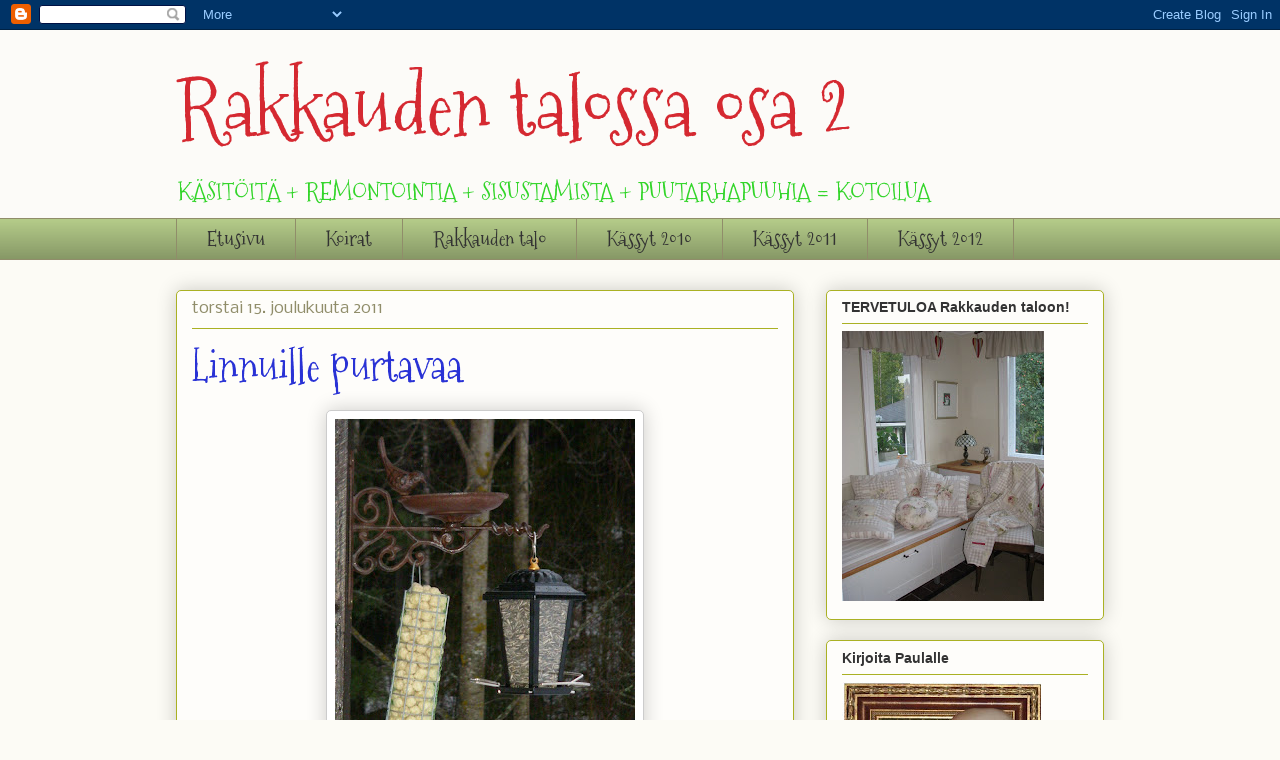

--- FILE ---
content_type: text/html; charset=UTF-8
request_url: https://rakkaudentalossa2.blogspot.com/2011/12/linnuille-purtavaa.html?showComment=1324066619467
body_size: 18243
content:
<!DOCTYPE html>
<html class='v2' dir='ltr' lang='fi'>
<head>
<link href='https://www.blogger.com/static/v1/widgets/335934321-css_bundle_v2.css' rel='stylesheet' type='text/css'/>
<meta content='width=1100' name='viewport'/>
<meta content='text/html; charset=UTF-8' http-equiv='Content-Type'/>
<meta content='blogger' name='generator'/>
<link href='https://rakkaudentalossa2.blogspot.com/favicon.ico' rel='icon' type='image/x-icon'/>
<link href='http://rakkaudentalossa2.blogspot.com/2011/12/linnuille-purtavaa.html' rel='canonical'/>
<link rel="alternate" type="application/atom+xml" title="Rakkauden talossa osa 2 - Atom" href="https://rakkaudentalossa2.blogspot.com/feeds/posts/default" />
<link rel="alternate" type="application/rss+xml" title="Rakkauden talossa osa 2 - RSS" href="https://rakkaudentalossa2.blogspot.com/feeds/posts/default?alt=rss" />
<link rel="service.post" type="application/atom+xml" title="Rakkauden talossa osa 2 - Atom" href="https://www.blogger.com/feeds/2237243168819533114/posts/default" />

<link rel="alternate" type="application/atom+xml" title="Rakkauden talossa osa 2 - Atom" href="https://rakkaudentalossa2.blogspot.com/feeds/7606596950695614124/comments/default" />
<!--Can't find substitution for tag [blog.ieCssRetrofitLinks]-->
<link href='https://blogger.googleusercontent.com/img/b/R29vZ2xl/AVvXsEhXJdEkB9Rg73iBvLBy3yzq0g6DY1JuphSOqPjIS_BShX7VnMCkHnqzgbMk1A-qq9SH1tYk3a6LOR3oPd7Dz6moxYOENIAhHQOOqKbCE25-Q8GhMLpC7P5jbZesoj6Z-ZqIXk58L4PPwGE/s400/ST830702.JPG' rel='image_src'/>
<meta content='http://rakkaudentalossa2.blogspot.com/2011/12/linnuille-purtavaa.html' property='og:url'/>
<meta content='Linnuille purtavaa' property='og:title'/>
<meta content='Pistin vähän pikkujouluhyvää linnulleikin! Kun ei ole enää sitä  omenapuutakaan, johon saisi talipallot ja kauralyhteen jouluna. Siitäkin  h...' property='og:description'/>
<meta content='https://blogger.googleusercontent.com/img/b/R29vZ2xl/AVvXsEhXJdEkB9Rg73iBvLBy3yzq0g6DY1JuphSOqPjIS_BShX7VnMCkHnqzgbMk1A-qq9SH1tYk3a6LOR3oPd7Dz6moxYOENIAhHQOOqKbCE25-Q8GhMLpC7P5jbZesoj6Z-ZqIXk58L4PPwGE/w1200-h630-p-k-no-nu/ST830702.JPG' property='og:image'/>
<title>Rakkauden talossa osa 2: Linnuille purtavaa</title>
<style type='text/css'>@font-face{font-family:'Mountains of Christmas';font-style:normal;font-weight:400;font-display:swap;src:url(//fonts.gstatic.com/s/mountainsofchristmas/v24/3y9w6a4zcCnn5X0FDyrKi2ZRUBIy8uxoUo7eDNGsMdFqNpY.woff2)format('woff2');unicode-range:U+0000-00FF,U+0131,U+0152-0153,U+02BB-02BC,U+02C6,U+02DA,U+02DC,U+0304,U+0308,U+0329,U+2000-206F,U+20AC,U+2122,U+2191,U+2193,U+2212,U+2215,U+FEFF,U+FFFD;}@font-face{font-family:'Nobile';font-style:normal;font-weight:400;font-display:swap;src:url(//fonts.gstatic.com/s/nobile/v19/m8JTjflSeaOVl1iGXa3WWrZNblOD.woff2)format('woff2');unicode-range:U+0301,U+0400-045F,U+0490-0491,U+04B0-04B1,U+2116;}@font-face{font-family:'Nobile';font-style:normal;font-weight:400;font-display:swap;src:url(//fonts.gstatic.com/s/nobile/v19/m8JTjflSeaOVl1iGV63WWrZNblOD.woff2)format('woff2');unicode-range:U+0100-02BA,U+02BD-02C5,U+02C7-02CC,U+02CE-02D7,U+02DD-02FF,U+0304,U+0308,U+0329,U+1D00-1DBF,U+1E00-1E9F,U+1EF2-1EFF,U+2020,U+20A0-20AB,U+20AD-20C0,U+2113,U+2C60-2C7F,U+A720-A7FF;}@font-face{font-family:'Nobile';font-style:normal;font-weight:400;font-display:swap;src:url(//fonts.gstatic.com/s/nobile/v19/m8JTjflSeaOVl1iGWa3WWrZNbg.woff2)format('woff2');unicode-range:U+0000-00FF,U+0131,U+0152-0153,U+02BB-02BC,U+02C6,U+02DA,U+02DC,U+0304,U+0308,U+0329,U+2000-206F,U+20AC,U+2122,U+2191,U+2193,U+2212,U+2215,U+FEFF,U+FFFD;}</style>
<style id='page-skin-1' type='text/css'><!--
/*
-----------------------------------------------
Blogger Template Style
Name:     Awesome Inc.
Designer: Tina Chen
URL:      tinachen.org
----------------------------------------------- */
/* Content
----------------------------------------------- */
body {
font: normal normal 14px Verdana, Geneva, sans-serif;
color: #333333;
background: #fcfbf5 none repeat scroll top left;
}
html body .content-outer {
min-width: 0;
max-width: 100%;
width: 100%;
}
a:link {
text-decoration: none;
color: #2932d5;
}
a:visited {
text-decoration: none;
color: #29d5cc;
}
a:hover {
text-decoration: underline;
color: #32d529;
}
.body-fauxcolumn-outer .cap-top {
position: absolute;
z-index: 1;
height: 276px;
width: 100%;
background: transparent none repeat-x scroll top left;
_background-image: none;
}
/* Columns
----------------------------------------------- */
.content-inner {
padding: 0;
}
.header-inner .section {
margin: 0 16px;
}
.tabs-inner .section {
margin: 0 16px;
}
.main-inner {
padding-top: 30px;
}
.main-inner .column-center-inner,
.main-inner .column-left-inner,
.main-inner .column-right-inner {
padding: 0 5px;
}
*+html body .main-inner .column-center-inner {
margin-top: -30px;
}
#layout .main-inner .column-center-inner {
margin-top: 0;
}
/* Header
----------------------------------------------- */
.header-outer {
margin: 0 0 0 0;
background: #fcfbf8 none repeat scroll 0 0;
}
.Header h1 {
font: normal normal 80px Mountains of Christmas;
color: #d52931;
text-shadow: 0 0 -1px #000000;
}
.Header h1 a {
color: #d52931;
}
.Header .description {
font: normal normal 24px Mountains of Christmas;
color: #32d529;
}
.header-inner .Header .titlewrapper,
.header-inner .Header .descriptionwrapper {
padding-left: 0;
padding-right: 0;
margin-bottom: 0;
}
.header-inner .Header .titlewrapper {
padding-top: 22px;
}
/* Tabs
----------------------------------------------- */
.tabs-outer {
overflow: hidden;
position: relative;
background: #b3ca88 url(//www.blogblog.com/1kt/awesomeinc/tabs_gradient_light.png) repeat scroll 0 0;
}
#layout .tabs-outer {
overflow: visible;
}
.tabs-cap-top, .tabs-cap-bottom {
position: absolute;
width: 100%;
border-top: 1px solid #908d6a;
}
.tabs-cap-bottom {
bottom: 0;
}
.tabs-inner .widget li a {
display: inline-block;
margin: 0;
padding: .6em 1.5em;
font: normal normal 20px Mountains of Christmas;
color: #333333;
border-top: 1px solid #908d6a;
border-bottom: 1px solid #908d6a;
border-left: 1px solid #908d6a;
height: 16px;
line-height: 16px;
}
.tabs-inner .widget li:last-child a {
border-right: 1px solid #908d6a;
}
.tabs-inner .widget li.selected a, .tabs-inner .widget li a:hover {
background: #63704b url(//www.blogblog.com/1kt/awesomeinc/tabs_gradient_light.png) repeat-x scroll 0 -100px;
color: #ffffff;
}
/* Headings
----------------------------------------------- */
h2 {
font: normal bold 14px Verdana, Geneva, sans-serif;
color: #333333;
}
/* Widgets
----------------------------------------------- */
.main-inner .section {
margin: 0 27px;
padding: 0;
}
.main-inner .column-left-outer,
.main-inner .column-right-outer {
margin-top: 0;
}
#layout .main-inner .column-left-outer,
#layout .main-inner .column-right-outer {
margin-top: 0;
}
.main-inner .column-left-inner,
.main-inner .column-right-inner {
background: transparent none repeat 0 0;
-moz-box-shadow: 0 0 0 rgba(0, 0, 0, .2);
-webkit-box-shadow: 0 0 0 rgba(0, 0, 0, .2);
-goog-ms-box-shadow: 0 0 0 rgba(0, 0, 0, .2);
box-shadow: 0 0 0 rgba(0, 0, 0, .2);
-moz-border-radius: 5px;
-webkit-border-radius: 5px;
-goog-ms-border-radius: 5px;
border-radius: 5px;
}
#layout .main-inner .column-left-inner,
#layout .main-inner .column-right-inner {
margin-top: 0;
}
.sidebar .widget {
font: normal normal 12px Nobile;
color: #333333;
}
.sidebar .widget a:link {
color: #2932d5;
}
.sidebar .widget a:visited {
color: #29d5cc;
}
.sidebar .widget a:hover {
color: #32d529;
}
.sidebar .widget h2 {
text-shadow: 0 0 -1px #000000;
}
.main-inner .widget {
background-color: #fefdfa;
border: 1px solid #aab123;
padding: 0 15px 15px;
margin: 20px -16px;
-moz-box-shadow: 0 0 20px rgba(0, 0, 0, .2);
-webkit-box-shadow: 0 0 20px rgba(0, 0, 0, .2);
-goog-ms-box-shadow: 0 0 20px rgba(0, 0, 0, .2);
box-shadow: 0 0 20px rgba(0, 0, 0, .2);
-moz-border-radius: 5px;
-webkit-border-radius: 5px;
-goog-ms-border-radius: 5px;
border-radius: 5px;
}
.main-inner .widget h2 {
margin: 0 -0;
padding: .6em 0 .5em;
border-bottom: 1px solid transparent;
}
.footer-inner .widget h2 {
padding: 0 0 .4em;
border-bottom: 1px solid transparent;
}
.main-inner .widget h2 + div, .footer-inner .widget h2 + div {
border-top: 1px solid #aab123;
padding-top: 8px;
}
.main-inner .widget .widget-content {
margin: 0 -0;
padding: 7px 0 0;
}
.main-inner .widget ul, .main-inner .widget #ArchiveList ul.flat {
margin: -8px -15px 0;
padding: 0;
list-style: none;
}
.main-inner .widget #ArchiveList {
margin: -8px 0 0;
}
.main-inner .widget ul li, .main-inner .widget #ArchiveList ul.flat li {
padding: .5em 15px;
text-indent: 0;
color: #666666;
border-top: 0 solid #aab123;
border-bottom: 1px solid transparent;
}
.main-inner .widget #ArchiveList ul li {
padding-top: .25em;
padding-bottom: .25em;
}
.main-inner .widget ul li:first-child, .main-inner .widget #ArchiveList ul.flat li:first-child {
border-top: none;
}
.main-inner .widget ul li:last-child, .main-inner .widget #ArchiveList ul.flat li:last-child {
border-bottom: none;
}
.post-body {
position: relative;
}
.main-inner .widget .post-body ul {
padding: 0 2.5em;
margin: .5em 0;
list-style: disc;
}
.main-inner .widget .post-body ul li {
padding: 0.25em 0;
margin-bottom: .25em;
color: #333333;
border: none;
}
.footer-inner .widget ul {
padding: 0;
list-style: none;
}
.widget .zippy {
color: #666666;
}
/* Posts
----------------------------------------------- */
body .main-inner .Blog {
padding: 0;
margin-bottom: 1em;
background-color: transparent;
border: none;
-moz-box-shadow: 0 0 0 rgba(0, 0, 0, 0);
-webkit-box-shadow: 0 0 0 rgba(0, 0, 0, 0);
-goog-ms-box-shadow: 0 0 0 rgba(0, 0, 0, 0);
box-shadow: 0 0 0 rgba(0, 0, 0, 0);
}
.main-inner .section:last-child .Blog:last-child {
padding: 0;
margin-bottom: 1em;
}
.main-inner .widget h2.date-header {
margin: 0 -15px 1px;
padding: 0 0 0 0;
font: normal normal 16px Nobile;
color: #908d6a;
background: transparent none no-repeat scroll top left;
border-top: 0 solid #aab123;
border-bottom: 1px solid transparent;
-moz-border-radius-topleft: 0;
-moz-border-radius-topright: 0;
-webkit-border-top-left-radius: 0;
-webkit-border-top-right-radius: 0;
border-top-left-radius: 0;
border-top-right-radius: 0;
position: static;
bottom: 100%;
right: 15px;
text-shadow: 0 0 -1px #000000;
}
.main-inner .widget h2.date-header span {
font: normal normal 16px Nobile;
display: block;
padding: .5em 15px;
border-left: 0 solid #aab123;
border-right: 0 solid #aab123;
}
.date-outer {
position: relative;
margin: 30px 0 20px;
padding: 0 15px;
background-color: #fefdfa;
border: 1px solid #aab123;
-moz-box-shadow: 0 0 20px rgba(0, 0, 0, .2);
-webkit-box-shadow: 0 0 20px rgba(0, 0, 0, .2);
-goog-ms-box-shadow: 0 0 20px rgba(0, 0, 0, .2);
box-shadow: 0 0 20px rgba(0, 0, 0, .2);
-moz-border-radius: 5px;
-webkit-border-radius: 5px;
-goog-ms-border-radius: 5px;
border-radius: 5px;
}
.date-outer:first-child {
margin-top: 0;
}
.date-outer:last-child {
margin-bottom: 20px;
-moz-border-radius-bottomleft: 5px;
-moz-border-radius-bottomright: 5px;
-webkit-border-bottom-left-radius: 5px;
-webkit-border-bottom-right-radius: 5px;
-goog-ms-border-bottom-left-radius: 5px;
-goog-ms-border-bottom-right-radius: 5px;
border-bottom-left-radius: 5px;
border-bottom-right-radius: 5px;
}
.date-posts {
margin: 0 -0;
padding: 0 0;
clear: both;
}
.post-outer, .inline-ad {
border-top: 1px solid #aab123;
margin: 0 -0;
padding: 15px 0;
}
.post-outer {
padding-bottom: 10px;
}
.post-outer:first-child {
padding-top: 0;
border-top: none;
}
.post-outer:last-child, .inline-ad:last-child {
border-bottom: none;
}
.post-body {
position: relative;
}
.post-body img {
padding: 8px;
background: #ffffff;
border: 1px solid #cccccc;
-moz-box-shadow: 0 0 20px rgba(0, 0, 0, .2);
-webkit-box-shadow: 0 0 20px rgba(0, 0, 0, .2);
box-shadow: 0 0 20px rgba(0, 0, 0, .2);
-moz-border-radius: 5px;
-webkit-border-radius: 5px;
border-radius: 5px;
}
h3.post-title, h4 {
font: normal normal 42px Mountains of Christmas;
color: #2932d5;
}
h3.post-title a {
font: normal normal 42px Mountains of Christmas;
color: #2932d5;
}
h3.post-title a:hover {
color: #32d529;
text-decoration: underline;
}
.post-header {
margin: 0 0 1em;
}
.post-body {
line-height: 1.4;
}
.post-outer h2 {
color: #333333;
}
.post-footer {
margin: 1.5em 0 0;
}
#blog-pager {
padding: 15px;
font-size: 120%;
background-color: #fefdfa;
border: 1px solid #aab123;
-moz-box-shadow: 0 0 20px rgba(0, 0, 0, .2);
-webkit-box-shadow: 0 0 20px rgba(0, 0, 0, .2);
-goog-ms-box-shadow: 0 0 20px rgba(0, 0, 0, .2);
box-shadow: 0 0 20px rgba(0, 0, 0, .2);
-moz-border-radius: 5px;
-webkit-border-radius: 5px;
-goog-ms-border-radius: 5px;
border-radius: 5px;
-moz-border-radius-topleft: 5px;
-moz-border-radius-topright: 5px;
-webkit-border-top-left-radius: 5px;
-webkit-border-top-right-radius: 5px;
-goog-ms-border-top-left-radius: 5px;
-goog-ms-border-top-right-radius: 5px;
border-top-left-radius: 5px;
border-top-right-radius-topright: 5px;
margin-top: 1em;
}
.blog-feeds, .post-feeds {
margin: 1em 0;
text-align: center;
color: #333333;
}
.blog-feeds a, .post-feeds a {
color: #2932d5;
}
.blog-feeds a:visited, .post-feeds a:visited {
color: #29d5cc;
}
.blog-feeds a:hover, .post-feeds a:hover {
color: #32d529;
}
.post-outer .comments {
margin-top: 2em;
}
/* Comments
----------------------------------------------- */
.comments .comments-content .icon.blog-author {
background-repeat: no-repeat;
background-image: url([data-uri]);
}
.comments .comments-content .loadmore a {
border-top: 1px solid #908d6a;
border-bottom: 1px solid #908d6a;
}
.comments .continue {
border-top: 2px solid #908d6a;
}
/* Footer
----------------------------------------------- */
.footer-outer {
margin: -20px 0 -1px;
padding: 20px 0 0;
color: #333333;
overflow: hidden;
}
.footer-fauxborder-left {
border-top: 1px solid #aab123;
background: #fefdfa none repeat scroll 0 0;
-moz-box-shadow: 0 0 20px rgba(0, 0, 0, .2);
-webkit-box-shadow: 0 0 20px rgba(0, 0, 0, .2);
-goog-ms-box-shadow: 0 0 20px rgba(0, 0, 0, .2);
box-shadow: 0 0 20px rgba(0, 0, 0, .2);
margin: 0 -20px;
}
/* Mobile
----------------------------------------------- */
body.mobile {
background-size: auto;
}
.mobile .body-fauxcolumn-outer {
background: transparent none repeat scroll top left;
}
*+html body.mobile .main-inner .column-center-inner {
margin-top: 0;
}
.mobile .main-inner .widget {
padding: 0 0 15px;
}
.mobile .main-inner .widget h2 + div,
.mobile .footer-inner .widget h2 + div {
border-top: none;
padding-top: 0;
}
.mobile .footer-inner .widget h2 {
padding: 0.5em 0;
border-bottom: none;
}
.mobile .main-inner .widget .widget-content {
margin: 0;
padding: 7px 0 0;
}
.mobile .main-inner .widget ul,
.mobile .main-inner .widget #ArchiveList ul.flat {
margin: 0 -15px 0;
}
.mobile .main-inner .widget h2.date-header {
right: 0;
}
.mobile .date-header span {
padding: 0.4em 0;
}
.mobile .date-outer:first-child {
margin-bottom: 0;
border: 1px solid #aab123;
-moz-border-radius-topleft: 5px;
-moz-border-radius-topright: 5px;
-webkit-border-top-left-radius: 5px;
-webkit-border-top-right-radius: 5px;
-goog-ms-border-top-left-radius: 5px;
-goog-ms-border-top-right-radius: 5px;
border-top-left-radius: 5px;
border-top-right-radius: 5px;
}
.mobile .date-outer {
border-color: #aab123;
border-width: 0 1px 1px;
}
.mobile .date-outer:last-child {
margin-bottom: 0;
}
.mobile .main-inner {
padding: 0;
}
.mobile .header-inner .section {
margin: 0;
}
.mobile .post-outer, .mobile .inline-ad {
padding: 5px 0;
}
.mobile .tabs-inner .section {
margin: 0 10px;
}
.mobile .main-inner .widget h2 {
margin: 0;
padding: 0;
}
.mobile .main-inner .widget h2.date-header span {
padding: 0;
}
.mobile .main-inner .widget .widget-content {
margin: 0;
padding: 7px 0 0;
}
.mobile #blog-pager {
border: 1px solid transparent;
background: #fefdfa none repeat scroll 0 0;
}
.mobile .main-inner .column-left-inner,
.mobile .main-inner .column-right-inner {
background: transparent none repeat 0 0;
-moz-box-shadow: none;
-webkit-box-shadow: none;
-goog-ms-box-shadow: none;
box-shadow: none;
}
.mobile .date-posts {
margin: 0;
padding: 0;
}
.mobile .footer-fauxborder-left {
margin: 0;
border-top: inherit;
}
.mobile .main-inner .section:last-child .Blog:last-child {
margin-bottom: 0;
}
.mobile-index-contents {
color: #333333;
}
.mobile .mobile-link-button {
background: #2932d5 url(//www.blogblog.com/1kt/awesomeinc/tabs_gradient_light.png) repeat scroll 0 0;
}
.mobile-link-button a:link, .mobile-link-button a:visited {
color: #ffffff;
}
.mobile .tabs-inner .PageList .widget-content {
background: transparent;
border-top: 1px solid;
border-color: #908d6a;
color: #333333;
}
.mobile .tabs-inner .PageList .widget-content .pagelist-arrow {
border-left: 1px solid #908d6a;
}

--></style>
<style id='template-skin-1' type='text/css'><!--
body {
min-width: 960px;
}
.content-outer, .content-fauxcolumn-outer, .region-inner {
min-width: 960px;
max-width: 960px;
_width: 960px;
}
.main-inner .columns {
padding-left: 0;
padding-right: 310px;
}
.main-inner .fauxcolumn-center-outer {
left: 0;
right: 310px;
/* IE6 does not respect left and right together */
_width: expression(this.parentNode.offsetWidth -
parseInt("0") -
parseInt("310px") + 'px');
}
.main-inner .fauxcolumn-left-outer {
width: 0;
}
.main-inner .fauxcolumn-right-outer {
width: 310px;
}
.main-inner .column-left-outer {
width: 0;
right: 100%;
margin-left: -0;
}
.main-inner .column-right-outer {
width: 310px;
margin-right: -310px;
}
#layout {
min-width: 0;
}
#layout .content-outer {
min-width: 0;
width: 800px;
}
#layout .region-inner {
min-width: 0;
width: auto;
}
body#layout div.add_widget {
padding: 8px;
}
body#layout div.add_widget a {
margin-left: 32px;
}
--></style>
<link href='https://www.blogger.com/dyn-css/authorization.css?targetBlogID=2237243168819533114&amp;zx=36ecbd71-88f0-4568-99ee-9fb81071b025' media='none' onload='if(media!=&#39;all&#39;)media=&#39;all&#39;' rel='stylesheet'/><noscript><link href='https://www.blogger.com/dyn-css/authorization.css?targetBlogID=2237243168819533114&amp;zx=36ecbd71-88f0-4568-99ee-9fb81071b025' rel='stylesheet'/></noscript>
<meta name='google-adsense-platform-account' content='ca-host-pub-1556223355139109'/>
<meta name='google-adsense-platform-domain' content='blogspot.com'/>

<!-- data-ad-client=ca-pub-0078637060550572 -->

</head>
<body class='loading variant-renewable'>
<div class='navbar section' id='navbar' name='Navigointipalkki'><div class='widget Navbar' data-version='1' id='Navbar1'><script type="text/javascript">
    function setAttributeOnload(object, attribute, val) {
      if(window.addEventListener) {
        window.addEventListener('load',
          function(){ object[attribute] = val; }, false);
      } else {
        window.attachEvent('onload', function(){ object[attribute] = val; });
      }
    }
  </script>
<div id="navbar-iframe-container"></div>
<script type="text/javascript" src="https://apis.google.com/js/platform.js"></script>
<script type="text/javascript">
      gapi.load("gapi.iframes:gapi.iframes.style.bubble", function() {
        if (gapi.iframes && gapi.iframes.getContext) {
          gapi.iframes.getContext().openChild({
              url: 'https://www.blogger.com/navbar/2237243168819533114?po\x3d7606596950695614124\x26origin\x3dhttps://rakkaudentalossa2.blogspot.com',
              where: document.getElementById("navbar-iframe-container"),
              id: "navbar-iframe"
          });
        }
      });
    </script><script type="text/javascript">
(function() {
var script = document.createElement('script');
script.type = 'text/javascript';
script.src = '//pagead2.googlesyndication.com/pagead/js/google_top_exp.js';
var head = document.getElementsByTagName('head')[0];
if (head) {
head.appendChild(script);
}})();
</script>
</div></div>
<div class='body-fauxcolumns'>
<div class='fauxcolumn-outer body-fauxcolumn-outer'>
<div class='cap-top'>
<div class='cap-left'></div>
<div class='cap-right'></div>
</div>
<div class='fauxborder-left'>
<div class='fauxborder-right'></div>
<div class='fauxcolumn-inner'>
</div>
</div>
<div class='cap-bottom'>
<div class='cap-left'></div>
<div class='cap-right'></div>
</div>
</div>
</div>
<div class='content'>
<div class='content-fauxcolumns'>
<div class='fauxcolumn-outer content-fauxcolumn-outer'>
<div class='cap-top'>
<div class='cap-left'></div>
<div class='cap-right'></div>
</div>
<div class='fauxborder-left'>
<div class='fauxborder-right'></div>
<div class='fauxcolumn-inner'>
</div>
</div>
<div class='cap-bottom'>
<div class='cap-left'></div>
<div class='cap-right'></div>
</div>
</div>
</div>
<div class='content-outer'>
<div class='content-cap-top cap-top'>
<div class='cap-left'></div>
<div class='cap-right'></div>
</div>
<div class='fauxborder-left content-fauxborder-left'>
<div class='fauxborder-right content-fauxborder-right'></div>
<div class='content-inner'>
<header>
<div class='header-outer'>
<div class='header-cap-top cap-top'>
<div class='cap-left'></div>
<div class='cap-right'></div>
</div>
<div class='fauxborder-left header-fauxborder-left'>
<div class='fauxborder-right header-fauxborder-right'></div>
<div class='region-inner header-inner'>
<div class='header section' id='header' name='Otsikko'><div class='widget Header' data-version='1' id='Header1'>
<div id='header-inner'>
<div class='titlewrapper'>
<h1 class='title'>
<a href='https://rakkaudentalossa2.blogspot.com/'>
Rakkauden talossa osa 2
</a>
</h1>
</div>
<div class='descriptionwrapper'>
<p class='description'><span>KÄSITÖITÄ +
REMONTOINTIA +
SISUSTAMISTA +
PUUTARHAPUUHIA =
KOTOILUA</span></p>
</div>
</div>
</div></div>
</div>
</div>
<div class='header-cap-bottom cap-bottom'>
<div class='cap-left'></div>
<div class='cap-right'></div>
</div>
</div>
</header>
<div class='tabs-outer'>
<div class='tabs-cap-top cap-top'>
<div class='cap-left'></div>
<div class='cap-right'></div>
</div>
<div class='fauxborder-left tabs-fauxborder-left'>
<div class='fauxborder-right tabs-fauxborder-right'></div>
<div class='region-inner tabs-inner'>
<div class='tabs section' id='crosscol' name='Kaikki sarakkeet'><div class='widget PageList' data-version='1' id='PageList1'>
<h2>Sivut</h2>
<div class='widget-content'>
<ul>
<li>
<a href='https://rakkaudentalossa2.blogspot.com/'>Etusivu</a>
</li>
<li>
<a href='https://rakkaudentalossa2.blogspot.com/p/koirat.html'>Koirat</a>
</li>
<li>
<a href='https://rakkaudentalossa2.blogspot.com/p/rakkauden-talo.html'>Rakkauden talo</a>
</li>
<li>
<a href='https://rakkaudentalossa2.blogspot.com/p/vakerrykset-2010.html'>Kässyt 2010</a>
</li>
<li>
<a href='https://rakkaudentalossa2.blogspot.com/p/vakerrykset-2011.html'>Kässyt 2011</a>
</li>
<li>
<a href='https://rakkaudentalossa2.blogspot.com/p/vakerrykset-2012.html'>Kässyt 2012</a>
</li>
</ul>
<div class='clear'></div>
</div>
</div></div>
<div class='tabs no-items section' id='crosscol-overflow' name='Cross-Column 2'></div>
</div>
</div>
<div class='tabs-cap-bottom cap-bottom'>
<div class='cap-left'></div>
<div class='cap-right'></div>
</div>
</div>
<div class='main-outer'>
<div class='main-cap-top cap-top'>
<div class='cap-left'></div>
<div class='cap-right'></div>
</div>
<div class='fauxborder-left main-fauxborder-left'>
<div class='fauxborder-right main-fauxborder-right'></div>
<div class='region-inner main-inner'>
<div class='columns fauxcolumns'>
<div class='fauxcolumn-outer fauxcolumn-center-outer'>
<div class='cap-top'>
<div class='cap-left'></div>
<div class='cap-right'></div>
</div>
<div class='fauxborder-left'>
<div class='fauxborder-right'></div>
<div class='fauxcolumn-inner'>
</div>
</div>
<div class='cap-bottom'>
<div class='cap-left'></div>
<div class='cap-right'></div>
</div>
</div>
<div class='fauxcolumn-outer fauxcolumn-left-outer'>
<div class='cap-top'>
<div class='cap-left'></div>
<div class='cap-right'></div>
</div>
<div class='fauxborder-left'>
<div class='fauxborder-right'></div>
<div class='fauxcolumn-inner'>
</div>
</div>
<div class='cap-bottom'>
<div class='cap-left'></div>
<div class='cap-right'></div>
</div>
</div>
<div class='fauxcolumn-outer fauxcolumn-right-outer'>
<div class='cap-top'>
<div class='cap-left'></div>
<div class='cap-right'></div>
</div>
<div class='fauxborder-left'>
<div class='fauxborder-right'></div>
<div class='fauxcolumn-inner'>
</div>
</div>
<div class='cap-bottom'>
<div class='cap-left'></div>
<div class='cap-right'></div>
</div>
</div>
<!-- corrects IE6 width calculation -->
<div class='columns-inner'>
<div class='column-center-outer'>
<div class='column-center-inner'>
<div class='main section' id='main' name='Ensisijainen'><div class='widget Blog' data-version='1' id='Blog1'>
<div class='blog-posts hfeed'>

          <div class="date-outer">
        
<h2 class='date-header'><span>torstai 15. joulukuuta 2011</span></h2>

          <div class="date-posts">
        
<div class='post-outer'>
<div class='post hentry uncustomized-post-template' itemprop='blogPost' itemscope='itemscope' itemtype='http://schema.org/BlogPosting'>
<meta content='https://blogger.googleusercontent.com/img/b/R29vZ2xl/AVvXsEhXJdEkB9Rg73iBvLBy3yzq0g6DY1JuphSOqPjIS_BShX7VnMCkHnqzgbMk1A-qq9SH1tYk3a6LOR3oPd7Dz6moxYOENIAhHQOOqKbCE25-Q8GhMLpC7P5jbZesoj6Z-ZqIXk58L4PPwGE/s400/ST830702.JPG' itemprop='image_url'/>
<meta content='2237243168819533114' itemprop='blogId'/>
<meta content='7606596950695614124' itemprop='postId'/>
<a name='7606596950695614124'></a>
<h3 class='post-title entry-title' itemprop='name'>
Linnuille purtavaa
</h3>
<div class='post-header'>
<div class='post-header-line-1'></div>
</div>
<div class='post-body entry-content' id='post-body-7606596950695614124' itemprop='description articleBody'>
<div class="separator" style="clear: both; font-family: &quot;Helvetica Neue&quot;,Arial,Helvetica,sans-serif; text-align: center;"><span style="font-size: small;"><a href="https://blogger.googleusercontent.com/img/b/R29vZ2xl/AVvXsEhXJdEkB9Rg73iBvLBy3yzq0g6DY1JuphSOqPjIS_BShX7VnMCkHnqzgbMk1A-qq9SH1tYk3a6LOR3oPd7Dz6moxYOENIAhHQOOqKbCE25-Q8GhMLpC7P5jbZesoj6Z-ZqIXk58L4PPwGE/s1600/ST830702.JPG" imageanchor="1" style="margin-left: 1em; margin-right: 1em;"><img border="0" height="400" src="https://blogger.googleusercontent.com/img/b/R29vZ2xl/AVvXsEhXJdEkB9Rg73iBvLBy3yzq0g6DY1JuphSOqPjIS_BShX7VnMCkHnqzgbMk1A-qq9SH1tYk3a6LOR3oPd7Dz6moxYOENIAhHQOOqKbCE25-Q8GhMLpC7P5jbZesoj6Z-ZqIXk58L4PPwGE/s400/ST830702.JPG" width="300" /></a></span></div><div style="font-family: inherit;"><span style="font-size: small;">Pistin vähän pikkujouluhyvää linnulleikin! Kun ei ole enää sitä  omenapuutakaan, johon saisi talipallot ja kauralyhteen jouluna. Siitäkin  huolimatta, että vihaan niitä, pihaa terrorisoivia variksia! Sillä  niitähän meillä käy, eikä suinkaan söpöisiä punatulkkuja ja muita  pienempiä piipertäjiä - joita vihaan ihan yhtä paljon! Levittävät  kammottavia kulkutauteja, pelottavia pandemioita... (aiemminkin  narissut, <a href="http://rakkaudentalossa2.blogspot.com/2011/04/perunanarsisseja.html">täällä</a>).</span><br />
<br />
</div><div class="separator" style="clear: both; font-family: inherit; text-align: center;"><span style="font-size: small;"><a href="https://blogger.googleusercontent.com/img/b/R29vZ2xl/AVvXsEj2ugdjmQlPh7YqBV36zFKDna5PqBWGH3Hzspucmw-y6QIRUeq-0MBA14tJHiuhCT5xKS2_NRql0plPZnmAxsjDk2vltvm0B7q3Zly3bg5TQ9cKpqr8iW9kOMGJ1O4K4Hk7_hBZ4pOia5o/s1600/undulaatti.jpg" imageanchor="1" style="margin-left: 1em; margin-right: 1em;"><img border="0" height="282" src="https://blogger.googleusercontent.com/img/b/R29vZ2xl/AVvXsEj2ugdjmQlPh7YqBV36zFKDna5PqBWGH3Hzspucmw-y6QIRUeq-0MBA14tJHiuhCT5xKS2_NRql0plPZnmAxsjDk2vltvm0B7q3Zly3bg5TQ9cKpqr8iW9kOMGJ1O4K4Hk7_hBZ4pOia5o/s400/undulaatti.jpg" width="400" /></a></span></div><div style="font-family: inherit;"><span style="font-size: small;">Lintu-inhoni  saattaa juontaa lapsuuteen, kaverillani oli ällöttävä vihreä  undulaatti, joka aina käydessäni pöllähti tukkapehkooni ja istui siellä  illan päänahkaani nokkien. Että kiitos vaan Päivi, pahaisen papukaijasi  vuoksi en ole ihan kauhean kiinnostunut lintujen hyvinvoinnista... (Kuva: <i>MTV3</i>)</span><br />
<br />
</div><div style="font-family: inherit; text-align: left;"><div class="separator" style="clear: both; text-align: center;"><span style="font-size: small;"><a href="https://blogger.googleusercontent.com/img/b/R29vZ2xl/AVvXsEh8mmplAUPxmIp1b_urU5jYqLsgBgoDI_bGHsK1nxBdXGOoFUEblboTvUaEXapFlHrZjqHAA6lYSbhEiIIuHLEEVmaPDAedfxBVOfgX0deLrKDhwEG_uD_P4yVnUQzZKduEuBslHaAAGcQ/s1600/ST830697.JPG" imageanchor="1" style="margin-left: 1em; margin-right: 1em;"><img border="0" height="300" src="https://blogger.googleusercontent.com/img/b/R29vZ2xl/AVvXsEh8mmplAUPxmIp1b_urU5jYqLsgBgoDI_bGHsK1nxBdXGOoFUEblboTvUaEXapFlHrZjqHAA6lYSbhEiIIuHLEEVmaPDAedfxBVOfgX0deLrKDhwEG_uD_P4yVnUQzZKduEuBslHaAAGcQ/s400/ST830697.JPG" width="400" /></a></span></div><span style="font-size: small;">Mutta juu, ostin keväällä Bauhausin alesta ihan  SIKAhalvalla pari linnunruokintahärveliä. Siinä se taas nähtiin, halpa  hinta sai järjen äänen hiipumaan - normaalihinnoilla en olisi uhrannut  puolta punaista sekuntiakaan moiselle ajatukselle.</span><br />
<br />
<span style="font-size: small;">Citymarketista ostin viljarasvapampuloita, kun olivat niin söpön näköisiä. Monta pussia. Eiväthän ne siihen ruokintamasiinaan mahtuneet!! Suunniteltu ilmeisesti vain auringonkukansiemenille? </span><br />
<span style="font-size: small;"> </span><br />
<div class="separator" style="clear: both; text-align: center;"><span style="font-size: small;"><a href="https://blogger.googleusercontent.com/img/b/R29vZ2xl/AVvXsEhumH15RbIrLqSCPZkRbRTZdKGC4_h9lCH5VM-U05oFMT_1RIYfL316bbhbMHB8PJ6KTWt3T5nZgdNk4v5uYMpJ2BplYgLQlWzdlzMePD4ZfoJSfE1pI9r3VGUrFIp8CUD9Z-7lVk0Y0CI/s1600/ST830693.JPG" imageanchor="1" style="margin-left: 1em; margin-right: 1em;"><img border="0" height="300" src="https://blogger.googleusercontent.com/img/b/R29vZ2xl/AVvXsEhumH15RbIrLqSCPZkRbRTZdKGC4_h9lCH5VM-U05oFMT_1RIYfL316bbhbMHB8PJ6KTWt3T5nZgdNk4v5uYMpJ2BplYgLQlWzdlzMePD4ZfoJSfE1pI9r3VGUrFIp8CUD9Z-7lVk0Y0CI/s400/ST830693.JPG" width="400" /></a></span></div><span style="font-size: small;">Suku taitaa saada joululahjaksi talirasvapalleroita...</span><br />
</div>
<div style='clear: both;'></div>
</div>
<div class='post-footer'>
<div class='post-footer-line post-footer-line-1'>
<span class='post-author vcard'>
Lähettänyt
<span class='fn' itemprop='author' itemscope='itemscope' itemtype='http://schema.org/Person'>
<meta content='https://www.blogger.com/profile/13937194811430130765' itemprop='url'/>
<a class='g-profile' href='https://www.blogger.com/profile/13937194811430130765' rel='author' title='author profile'>
<span itemprop='name'>Rakkauden talon Paula</span>
</a>
</span>
</span>
<span class='post-timestamp'>
klo
<meta content='http://rakkaudentalossa2.blogspot.com/2011/12/linnuille-purtavaa.html' itemprop='url'/>
<a class='timestamp-link' href='https://rakkaudentalossa2.blogspot.com/2011/12/linnuille-purtavaa.html' rel='bookmark' title='permanent link'><abbr class='published' itemprop='datePublished' title='2011-12-15T07:00:00+02:00'>7.00</abbr></a>
</span>
<span class='post-comment-link'>
</span>
<span class='post-icons'>
<span class='item-control blog-admin pid-545289108'>
<a href='https://www.blogger.com/post-edit.g?blogID=2237243168819533114&postID=7606596950695614124&from=pencil' title='Muokkaa tekstiä'>
<img alt='' class='icon-action' height='18' src='https://resources.blogblog.com/img/icon18_edit_allbkg.gif' width='18'/>
</a>
</span>
</span>
<div class='post-share-buttons goog-inline-block'>
<a class='goog-inline-block share-button sb-email' href='https://www.blogger.com/share-post.g?blogID=2237243168819533114&postID=7606596950695614124&target=email' target='_blank' title='Kohteen lähettäminen sähköpostitse'><span class='share-button-link-text'>Kohteen lähettäminen sähköpostitse</span></a><a class='goog-inline-block share-button sb-blog' href='https://www.blogger.com/share-post.g?blogID=2237243168819533114&postID=7606596950695614124&target=blog' onclick='window.open(this.href, "_blank", "height=270,width=475"); return false;' target='_blank' title='Bloggaa tästä!'><span class='share-button-link-text'>Bloggaa tästä!</span></a><a class='goog-inline-block share-button sb-twitter' href='https://www.blogger.com/share-post.g?blogID=2237243168819533114&postID=7606596950695614124&target=twitter' target='_blank' title='Jaa X:ssä'><span class='share-button-link-text'>Jaa X:ssä</span></a><a class='goog-inline-block share-button sb-facebook' href='https://www.blogger.com/share-post.g?blogID=2237243168819533114&postID=7606596950695614124&target=facebook' onclick='window.open(this.href, "_blank", "height=430,width=640"); return false;' target='_blank' title='Jaa Facebookiin'><span class='share-button-link-text'>Jaa Facebookiin</span></a><a class='goog-inline-block share-button sb-pinterest' href='https://www.blogger.com/share-post.g?blogID=2237243168819533114&postID=7606596950695614124&target=pinterest' target='_blank' title='Jaa Pinterestiin'><span class='share-button-link-text'>Jaa Pinterestiin</span></a>
</div>
</div>
<div class='post-footer-line post-footer-line-2'>
<span class='post-labels'>
Tunnisteet:
<a href='https://rakkaudentalossa2.blogspot.com/search/label/puutarha' rel='tag'>puutarha</a>
</span>
</div>
<div class='post-footer-line post-footer-line-3'>
<span class='post-location'>
</span>
</div>
</div>
</div>
<div class='comments' id='comments'>
<a name='comments'></a>
<h4>2 kommenttia:</h4>
<div id='Blog1_comments-block-wrapper'>
<dl class='avatar-comment-indent' id='comments-block'>
<dt class='comment-author ' id='c5807868728750652362'>
<a name='c5807868728750652362'></a>
<div class="avatar-image-container vcard"><span dir="ltr"><a href="https://www.blogger.com/profile/17925490164827250698" target="" rel="nofollow" onclick="" class="avatar-hovercard" id="av-5807868728750652362-17925490164827250698"><img src="https://resources.blogblog.com/img/blank.gif" width="35" height="35" class="delayLoad" style="display: none;" longdesc="//blogger.googleusercontent.com/img/b/R29vZ2xl/AVvXsEjanqEXxJkVuRs-9LQxVUZ5Xpmhv7M28pQsD-quAQ4pRdkZH4_HMHWd4cvkFyw5aUGToc47wvm-7_lLZoKNua-5-iFIFWYvQPfJi6Egcg9RX8KnILuPaGySSpuDUukcoFk/s45-c/Jussi%252B2009.JPG" alt="" title="Taina">

<noscript><img src="//blogger.googleusercontent.com/img/b/R29vZ2xl/AVvXsEjanqEXxJkVuRs-9LQxVUZ5Xpmhv7M28pQsD-quAQ4pRdkZH4_HMHWd4cvkFyw5aUGToc47wvm-7_lLZoKNua-5-iFIFWYvQPfJi6Egcg9RX8KnILuPaGySSpuDUukcoFk/s45-c/Jussi%252B2009.JPG" width="35" height="35" class="photo" alt=""></noscript></a></span></div>
<a href='https://www.blogger.com/profile/17925490164827250698' rel='nofollow'>Taina</a>
kirjoitti...
</dt>
<dd class='comment-body' id='Blog1_cmt-5807868728750652362'>
<p>
No löytyyhän sitä linturakkautta ainakin hitusen verran;)
</p>
</dd>
<dd class='comment-footer'>
<span class='comment-timestamp'>
<a href='https://rakkaudentalossa2.blogspot.com/2011/12/linnuille-purtavaa.html?showComment=1323929130028#c5807868728750652362' title='comment permalink'>
15. joulukuuta 2011 klo 8.05
</a>
<span class='item-control blog-admin pid-373086264'>
<a class='comment-delete' href='https://www.blogger.com/comment/delete/2237243168819533114/5807868728750652362' title='Poista kommentti'>
<img src='https://resources.blogblog.com/img/icon_delete13.gif'/>
</a>
</span>
</span>
</dd>
<dt class='comment-author blog-author' id='c6273851987620279881'>
<a name='c6273851987620279881'></a>
<div class="avatar-image-container vcard"><span dir="ltr"><a href="https://www.blogger.com/profile/13937194811430130765" target="" rel="nofollow" onclick="" class="avatar-hovercard" id="av-6273851987620279881-13937194811430130765"><img src="https://resources.blogblog.com/img/blank.gif" width="35" height="35" class="delayLoad" style="display: none;" longdesc="//blogger.googleusercontent.com/img/b/R29vZ2xl/AVvXsEhvihOkoGkLL0v7IKe5fvxqgVGYSi7CdcFVyYHnLuDpcX7GqF6zeJpZ6Ucr7wYjnsDO__96SG2AgBPF7e7kf0C8tvCQdWglzesr51p2NUKH8zOozB1b0pi6pdnQ1rauCA/s45-c/paula.jpg" alt="" title="Rakkauden talon Paula">

<noscript><img src="//blogger.googleusercontent.com/img/b/R29vZ2xl/AVvXsEhvihOkoGkLL0v7IKe5fvxqgVGYSi7CdcFVyYHnLuDpcX7GqF6zeJpZ6Ucr7wYjnsDO__96SG2AgBPF7e7kf0C8tvCQdWglzesr51p2NUKH8zOozB1b0pi6pdnQ1rauCA/s45-c/paula.jpg" width="35" height="35" class="photo" alt=""></noscript></a></span></div>
<a href='https://www.blogger.com/profile/13937194811430130765' rel='nofollow'>Rakkauden talon Paula</a>
kirjoitti...
</dt>
<dd class='comment-body' id='Blog1_cmt-6273851987620279881'>
<p>
Hellälle mielenlaadulle ei voi mitään! ;o)<br />Kiitos Taina!
</p>
</dd>
<dd class='comment-footer'>
<span class='comment-timestamp'>
<a href='https://rakkaudentalossa2.blogspot.com/2011/12/linnuille-purtavaa.html?showComment=1324066619467#c6273851987620279881' title='comment permalink'>
16. joulukuuta 2011 klo 22.16
</a>
<span class='item-control blog-admin pid-545289108'>
<a class='comment-delete' href='https://www.blogger.com/comment/delete/2237243168819533114/6273851987620279881' title='Poista kommentti'>
<img src='https://resources.blogblog.com/img/icon_delete13.gif'/>
</a>
</span>
</span>
</dd>
</dl>
</div>
<p class='comment-footer'>
<a href='https://www.blogger.com/comment/fullpage/post/2237243168819533114/7606596950695614124' onclick='javascript:window.open(this.href, "bloggerPopup", "toolbar=0,location=0,statusbar=1,menubar=0,scrollbars=yes,width=640,height=500"); return false;'>Lähetä kommentti</a>
</p>
</div>
</div>

        </div></div>
      
</div>
<div class='blog-pager' id='blog-pager'>
<span id='blog-pager-newer-link'>
<a class='blog-pager-newer-link' href='https://rakkaudentalossa2.blogspot.com/2011/12/loma.html' id='Blog1_blog-pager-newer-link' title='Uudempi teksti'>Uudempi teksti</a>
</span>
<span id='blog-pager-older-link'>
<a class='blog-pager-older-link' href='https://rakkaudentalossa2.blogspot.com/2011/12/sohvakoirapolitiikkaa.html' id='Blog1_blog-pager-older-link' title='Vanhempi viesti'>Vanhempi viesti</a>
</span>
<a class='home-link' href='https://rakkaudentalossa2.blogspot.com/'>Etusivu</a>
</div>
<div class='clear'></div>
<div class='post-feeds'>
<div class='feed-links'>
Tilaa:
<a class='feed-link' href='https://rakkaudentalossa2.blogspot.com/feeds/7606596950695614124/comments/default' target='_blank' type='application/atom+xml'>Lähetä kommentteja (Atom)</a>
</div>
</div>
</div></div>
</div>
</div>
<div class='column-left-outer'>
<div class='column-left-inner'>
<aside>
</aside>
</div>
</div>
<div class='column-right-outer'>
<div class='column-right-inner'>
<aside>
<div class='sidebar section' id='sidebar-right-1'><div class='widget Image' data-version='1' id='Image1'>
<h2>TERVETULOA Rakkauden taloon!</h2>
<div class='widget-content'>
<a href='http://rakkaudentalossa2.blogspot.com/p/rakkauden-talo.html'>
<img alt='TERVETULOA Rakkauden taloon!' height='270' id='Image1_img' src='https://blogger.googleusercontent.com/img/b/R29vZ2xl/AVvXsEi-W20fExj0uLhmIq-BeqMfZqh2tM5mVlcxk7l5rIYH3DlD37biq_bZF3xIXyscqoJDie9yu64GRVNBNusZ00hzo66BiTGteDWeUDX2gYKjdJpGxWJl3Zl6STsljAQCm4kGGqx_eRjZrnQO/s270/kuisti.jpg' width='202'/>
</a>
<br/>
</div>
<div class='clear'></div>
</div><div class='widget Image' data-version='1' id='Image8'>
<h2>Kirjoita Paulalle</h2>
<div class='widget-content'>
<a href='http://rakkaudentalossa2.blogspot.com/2011/02/saanko-esitella.html'>
<img alt='Kirjoita Paulalle' height='270' id='Image8_img' src='https://blogger.googleusercontent.com/img/b/R29vZ2xl/AVvXsEjEiO7Ilj0ybg10v9EtnmtwwWcwTbV0ocj2-j4ndMxZ3eOI6JWHVDHs4Tb2npypPM0Ey2xg5e9tSSCLxYQJbFRMl1HVXqrliDtY2srtIKZdJyx2IBLCE27wTTGmI1Y6ySew1Lp75sgkLXhf/s270/pari.JPG' width='199'/>
</a>
<br/>
<span class='caption'>rakkauden_talossa(at)luukku.com</span>
</div>
<div class='clear'></div>
</div><div class='widget Text' data-version='1' id='Text1'>
<h2 class='title'>Talossa puuhailee...</h2>
<div class='widget-content'>
<div class="textwidget">... keski-ikäinen pariskunta kolmen koiransa kanssa.<br/>Kirjoittaja pääsääntöisesti haaveilee, mutta myös sisustaa, käsitöi, kokkaa,  lukee ja tonkii pihaa.<br/>Mies hakkaa halkoja, mopoilee ja lukee Päätaloa.  Yhdessä mökkeillään ja matkustellaan.<br/>Koiramme Lötkö, Lusmu ja Luupää  käyttäytyvät juuri nimiensä mukaisesti.</div>
</div>
<div class='clear'></div>
</div><div class='widget Stats' data-version='1' id='Stats1'>
<h2>Kyläilijät 7.12.2010 lähtien</h2>
<div class='widget-content'>
<div id='Stats1_content' style='display: none;'>
<script src='https://www.gstatic.com/charts/loader.js' type='text/javascript'></script>
<span id='Stats1_sparklinespan' style='display:inline-block; width:75px; height:30px'></span>
<span class='counter-wrapper text-counter-wrapper' id='Stats1_totalCount'>
</span>
<div class='clear'></div>
</div>
</div>
</div><div class='widget Followers' data-version='1' id='Followers1'>
<h2 class='title'>Lukijat</h2>
<div class='widget-content'>
<div id='Followers1-wrapper'>
<div style='margin-right:2px;'>
<div><script type="text/javascript" src="https://apis.google.com/js/platform.js"></script>
<div id="followers-iframe-container"></div>
<script type="text/javascript">
    window.followersIframe = null;
    function followersIframeOpen(url) {
      gapi.load("gapi.iframes", function() {
        if (gapi.iframes && gapi.iframes.getContext) {
          window.followersIframe = gapi.iframes.getContext().openChild({
            url: url,
            where: document.getElementById("followers-iframe-container"),
            messageHandlersFilter: gapi.iframes.CROSS_ORIGIN_IFRAMES_FILTER,
            messageHandlers: {
              '_ready': function(obj) {
                window.followersIframe.getIframeEl().height = obj.height;
              },
              'reset': function() {
                window.followersIframe.close();
                followersIframeOpen("https://www.blogger.com/followers/frame/2237243168819533114?colors\x3dCgt0cmFuc3BhcmVudBILdHJhbnNwYXJlbnQaByMzMzMzMzMiByMyOTMyZDUqByNmY2ZiZjUyByMzMzMzMzM6ByMzMzMzMzNCByMyOTMyZDVKByM2NjY2NjZSByMyOTMyZDVaC3RyYW5zcGFyZW50\x26pageSize\x3d21\x26hl\x3dfi\x26origin\x3dhttps://rakkaudentalossa2.blogspot.com");
              },
              'open': function(url) {
                window.followersIframe.close();
                followersIframeOpen(url);
              }
            }
          });
        }
      });
    }
    followersIframeOpen("https://www.blogger.com/followers/frame/2237243168819533114?colors\x3dCgt0cmFuc3BhcmVudBILdHJhbnNwYXJlbnQaByMzMzMzMzMiByMyOTMyZDUqByNmY2ZiZjUyByMzMzMzMzM6ByMzMzMzMzNCByMyOTMyZDVKByM2NjY2NjZSByMyOTMyZDVaC3RyYW5zcGFyZW50\x26pageSize\x3d21\x26hl\x3dfi\x26origin\x3dhttps://rakkaudentalossa2.blogspot.com");
  </script></div>
</div>
</div>
<div class='clear'></div>
</div>
</div><div class='widget BlogSearch' data-version='1' id='BlogSearch1'>
<h2 class='title'>Hae tästä blogista</h2>
<div class='widget-content'>
<div id='BlogSearch1_form'>
<form action='https://rakkaudentalossa2.blogspot.com/search' class='gsc-search-box' target='_top'>
<table cellpadding='0' cellspacing='0' class='gsc-search-box'>
<tbody>
<tr>
<td class='gsc-input'>
<input autocomplete='off' class='gsc-input' name='q' size='10' title='search' type='text' value=''/>
</td>
<td class='gsc-search-button'>
<input class='gsc-search-button' title='search' type='submit' value='Haku'/>
</td>
</tr>
</tbody>
</table>
</form>
</div>
</div>
<div class='clear'></div>
</div><div class='widget BlogArchive' data-version='1' id='BlogArchive1'>
<h2>Blogiarkisto</h2>
<div class='widget-content'>
<div id='ArchiveList'>
<div id='BlogArchive1_ArchiveList'>
<ul class='hierarchy'>
<li class='archivedate collapsed'>
<a class='toggle' href='javascript:void(0)'>
<span class='zippy'>

        &#9658;&#160;
      
</span>
</a>
<a class='post-count-link' href='https://rakkaudentalossa2.blogspot.com/2012/'>
2012
</a>
<span class='post-count' dir='ltr'>(33)</span>
<ul class='hierarchy'>
<li class='archivedate collapsed'>
<a class='toggle' href='javascript:void(0)'>
<span class='zippy'>

        &#9658;&#160;
      
</span>
</a>
<a class='post-count-link' href='https://rakkaudentalossa2.blogspot.com/2012/02/'>
helmikuuta
</a>
<span class='post-count' dir='ltr'>(4)</span>
</li>
</ul>
<ul class='hierarchy'>
<li class='archivedate collapsed'>
<a class='toggle' href='javascript:void(0)'>
<span class='zippy'>

        &#9658;&#160;
      
</span>
</a>
<a class='post-count-link' href='https://rakkaudentalossa2.blogspot.com/2012/01/'>
tammikuuta
</a>
<span class='post-count' dir='ltr'>(29)</span>
</li>
</ul>
</li>
</ul>
<ul class='hierarchy'>
<li class='archivedate expanded'>
<a class='toggle' href='javascript:void(0)'>
<span class='zippy toggle-open'>

        &#9660;&#160;
      
</span>
</a>
<a class='post-count-link' href='https://rakkaudentalossa2.blogspot.com/2011/'>
2011
</a>
<span class='post-count' dir='ltr'>(365)</span>
<ul class='hierarchy'>
<li class='archivedate expanded'>
<a class='toggle' href='javascript:void(0)'>
<span class='zippy toggle-open'>

        &#9660;&#160;
      
</span>
</a>
<a class='post-count-link' href='https://rakkaudentalossa2.blogspot.com/2011/12/'>
joulukuuta
</a>
<span class='post-count' dir='ltr'>(31)</span>
<ul class='posts'>
<li><a href='https://rakkaudentalossa2.blogspot.com/2011/12/syksyn-paras.html'>Syksyn paras</a></li>
<li><a href='https://rakkaudentalossa2.blogspot.com/2011/12/kierratysjoululahja.html'>Kierrätysjoululahja</a></li>
<li><a href='https://rakkaudentalossa2.blogspot.com/2011/12/loilotusta-ja-joululahja.html'>Loilotusta ja joululahja</a></li>
<li><a href='https://rakkaudentalossa2.blogspot.com/2011/12/kyjy-lista.html'>KyJy-lista</a></li>
<li><a href='https://rakkaudentalossa2.blogspot.com/2011/12/kyjy-kiri.html'>KyJy-kiri</a></li>
<li><a href='https://rakkaudentalossa2.blogspot.com/2011/12/toisenlainen-joulu.html'>Toisenlainen joulu</a></li>
<li><a href='https://rakkaudentalossa2.blogspot.com/2011/12/kyjy-4.html'>KyJy #4</a></li>
<li><a href='https://rakkaudentalossa2.blogspot.com/2011/12/joulurauhaa.html'>Joulurauhaa</a></li>
<li><a href='https://rakkaudentalossa2.blogspot.com/2011/12/loppurutistus.html'>Loppurutistus</a></li>
<li><a href='https://rakkaudentalossa2.blogspot.com/2011/12/pollocks-toy-museum.html'>Pollock&#39;s Toy Museum</a></li>
<li><a href='https://rakkaudentalossa2.blogspot.com/2011/12/mita-kaikkea-matkalaukkuun-mahtuukaan.html'>Mitä kaikkea matkalaukkuun mahtuukaan?</a></li>
<li><a href='https://rakkaudentalossa2.blogspot.com/2011/12/koirien-tuliaiset.html'>Koirien tuliaiset</a></li>
<li><a href='https://rakkaudentalossa2.blogspot.com/2011/12/kaytiin-kylassa.html'>Käytiin kylässä...</a></li>
<li><a href='https://rakkaudentalossa2.blogspot.com/2011/12/adventus-sanctificationis.html'>Adventus sanctificationis</a></li>
<li><a href='https://rakkaudentalossa2.blogspot.com/2011/12/sorry.html'>Sorry!</a></li>
<li><a href='https://rakkaudentalossa2.blogspot.com/2011/12/loma.html'>LOMA!</a></li>
<li><a href='https://rakkaudentalossa2.blogspot.com/2011/12/linnuille-purtavaa.html'>Linnuille purtavaa</a></li>
<li><a href='https://rakkaudentalossa2.blogspot.com/2011/12/sohvakoirapolitiikkaa.html'>Sohvakoirapolitiikkaa</a></li>
<li><a href='https://rakkaudentalossa2.blogspot.com/2011/12/lumihiutaleita.html'>Lumihiutaleita</a></li>
<li><a href='https://rakkaudentalossa2.blogspot.com/2011/12/reissutyynyt.html'>Reissutyynyt</a></li>
<li><a href='https://rakkaudentalossa2.blogspot.com/2011/12/adventus-spiritualis.html'>Adventus spiritualis</a></li>
<li><a href='https://rakkaudentalossa2.blogspot.com/2011/12/joulupipareita.html'>Joulupipareita</a></li>
<li><a href='https://rakkaudentalossa2.blogspot.com/2011/12/joulunpunaista.html'>Joulunpunaista</a></li>
<li><a href='https://rakkaudentalossa2.blogspot.com/2011/12/vaaraa-valoa.html'>Väärää valoa!</a></li>
<li><a href='https://rakkaudentalossa2.blogspot.com/2011/12/joulukorttiaskartelijaiset.html'>Joulukorttiaskartelijaiset</a></li>
<li><a href='https://rakkaudentalossa2.blogspot.com/2011/12/ristiaislahja.html'>Ristiäislahja</a></li>
<li><a href='https://rakkaudentalossa2.blogspot.com/2011/12/siivottu-on.html'>Siivottu on!</a></li>
<li><a href='https://rakkaudentalossa2.blogspot.com/2011/12/adventus-glorificationis.html'>Adventus glorificationis</a></li>
<li><a href='https://rakkaudentalossa2.blogspot.com/2011/12/nappara-seinapussi.html'>Näppärä seinäpussi?</a></li>
<li><a href='https://rakkaudentalossa2.blogspot.com/2011/12/minua-on-huijattu.html'>Minua on huijattu!!!</a></li>
<li><a href='https://rakkaudentalossa2.blogspot.com/2011/12/nappi.html'>Nappi</a></li>
</ul>
</li>
</ul>
<ul class='hierarchy'>
<li class='archivedate collapsed'>
<a class='toggle' href='javascript:void(0)'>
<span class='zippy'>

        &#9658;&#160;
      
</span>
</a>
<a class='post-count-link' href='https://rakkaudentalossa2.blogspot.com/2011/11/'>
marraskuuta
</a>
<span class='post-count' dir='ltr'>(30)</span>
</li>
</ul>
<ul class='hierarchy'>
<li class='archivedate collapsed'>
<a class='toggle' href='javascript:void(0)'>
<span class='zippy'>

        &#9658;&#160;
      
</span>
</a>
<a class='post-count-link' href='https://rakkaudentalossa2.blogspot.com/2011/10/'>
lokakuuta
</a>
<span class='post-count' dir='ltr'>(31)</span>
</li>
</ul>
<ul class='hierarchy'>
<li class='archivedate collapsed'>
<a class='toggle' href='javascript:void(0)'>
<span class='zippy'>

        &#9658;&#160;
      
</span>
</a>
<a class='post-count-link' href='https://rakkaudentalossa2.blogspot.com/2011/09/'>
syyskuuta
</a>
<span class='post-count' dir='ltr'>(30)</span>
</li>
</ul>
<ul class='hierarchy'>
<li class='archivedate collapsed'>
<a class='toggle' href='javascript:void(0)'>
<span class='zippy'>

        &#9658;&#160;
      
</span>
</a>
<a class='post-count-link' href='https://rakkaudentalossa2.blogspot.com/2011/08/'>
elokuuta
</a>
<span class='post-count' dir='ltr'>(31)</span>
</li>
</ul>
<ul class='hierarchy'>
<li class='archivedate collapsed'>
<a class='toggle' href='javascript:void(0)'>
<span class='zippy'>

        &#9658;&#160;
      
</span>
</a>
<a class='post-count-link' href='https://rakkaudentalossa2.blogspot.com/2011/07/'>
heinäkuuta
</a>
<span class='post-count' dir='ltr'>(31)</span>
</li>
</ul>
<ul class='hierarchy'>
<li class='archivedate collapsed'>
<a class='toggle' href='javascript:void(0)'>
<span class='zippy'>

        &#9658;&#160;
      
</span>
</a>
<a class='post-count-link' href='https://rakkaudentalossa2.blogspot.com/2011/06/'>
kesäkuuta
</a>
<span class='post-count' dir='ltr'>(30)</span>
</li>
</ul>
<ul class='hierarchy'>
<li class='archivedate collapsed'>
<a class='toggle' href='javascript:void(0)'>
<span class='zippy'>

        &#9658;&#160;
      
</span>
</a>
<a class='post-count-link' href='https://rakkaudentalossa2.blogspot.com/2011/05/'>
toukokuuta
</a>
<span class='post-count' dir='ltr'>(31)</span>
</li>
</ul>
<ul class='hierarchy'>
<li class='archivedate collapsed'>
<a class='toggle' href='javascript:void(0)'>
<span class='zippy'>

        &#9658;&#160;
      
</span>
</a>
<a class='post-count-link' href='https://rakkaudentalossa2.blogspot.com/2011/04/'>
huhtikuuta
</a>
<span class='post-count' dir='ltr'>(30)</span>
</li>
</ul>
<ul class='hierarchy'>
<li class='archivedate collapsed'>
<a class='toggle' href='javascript:void(0)'>
<span class='zippy'>

        &#9658;&#160;
      
</span>
</a>
<a class='post-count-link' href='https://rakkaudentalossa2.blogspot.com/2011/03/'>
maaliskuuta
</a>
<span class='post-count' dir='ltr'>(31)</span>
</li>
</ul>
<ul class='hierarchy'>
<li class='archivedate collapsed'>
<a class='toggle' href='javascript:void(0)'>
<span class='zippy'>

        &#9658;&#160;
      
</span>
</a>
<a class='post-count-link' href='https://rakkaudentalossa2.blogspot.com/2011/02/'>
helmikuuta
</a>
<span class='post-count' dir='ltr'>(28)</span>
</li>
</ul>
<ul class='hierarchy'>
<li class='archivedate collapsed'>
<a class='toggle' href='javascript:void(0)'>
<span class='zippy'>

        &#9658;&#160;
      
</span>
</a>
<a class='post-count-link' href='https://rakkaudentalossa2.blogspot.com/2011/01/'>
tammikuuta
</a>
<span class='post-count' dir='ltr'>(31)</span>
</li>
</ul>
</li>
</ul>
<ul class='hierarchy'>
<li class='archivedate collapsed'>
<a class='toggle' href='javascript:void(0)'>
<span class='zippy'>

        &#9658;&#160;
      
</span>
</a>
<a class='post-count-link' href='https://rakkaudentalossa2.blogspot.com/2010/'>
2010
</a>
<span class='post-count' dir='ltr'>(25)</span>
<ul class='hierarchy'>
<li class='archivedate collapsed'>
<a class='toggle' href='javascript:void(0)'>
<span class='zippy'>

        &#9658;&#160;
      
</span>
</a>
<a class='post-count-link' href='https://rakkaudentalossa2.blogspot.com/2010/12/'>
joulukuuta
</a>
<span class='post-count' dir='ltr'>(25)</span>
</li>
</ul>
</li>
</ul>
</div>
</div>
<div class='clear'></div>
</div>
</div><div class='widget Text' data-version='1' id='Text3'>
<h2 class='title'>Viimeksi luettua:</h2>
<div class='widget-content'>
<span style="font-weight: bold;">02/2012</span><br/>Jan Costin Wagner: Jääkuu<br/>Stieg Larsson: Pilvilinna joka romahti<br/>Stieg Larsson: Tyttö joka leikki tulella<br/><span style="font-weight: bold;">01/2012</span><br/>Stieg Larsson: Miehet jotka vihaavat naisia<br/>Eppu Nuotio: Varjo<br/>Eppu Nuotio: Paine<br/>Unni Lindell: Suruvaippa<br/>Emilia Tala &amp; Kati Rajasaari: Sadistiope ja hulluhoitsu<br/>
</div>
<div class='clear'></div>
</div><div class='widget Text' data-version='1' id='Text4'>
<h2 class='title'>Miehiseen makuun:</h2>
<div class='widget-content'>
<span><span style="font-weight: bold;">02/2012</span></span><br/>Jorma Palo: Nils Gustafsson ja Bodomin varjo<br/><span><span style="font-weight: bold;">01/2012</span><br/>Gustav Hägglund: Leijona ja kyyhky<br/>Hannu Lehtilä: Politiikan myrskyissä Seppo Kääriäinen</span><br/>
</div>
<div class='clear'></div>
</div><div class='widget Text' data-version='1' id='Text2'>
<h2 class='title'>Nöyrimmästi KIITÄN saamastani huomiosta!</h2>
<div class='widget-content'>
Tunnustukset:<br/>
</div>
<div class='clear'></div>
</div><div class='widget Image' data-version='1' id='Image13'>
<div class='widget-content'>
<a href='http://siru71.blogspot.com/'>
<img alt='' height='150' id='Image13_img' src='https://blogger.googleusercontent.com/img/b/R29vZ2xl/AVvXsEjmkgEt196SEfBK5KUgRTiYhmMJW6cehwQP8QqczaIR8Y9m3LrPI3GY3LPMDXZgw-aUrMTirx6kGw5O73R9jCGM4geJHPvYIobe8UiOwwEebeMqc9eyUjSeSIQnVhZgmBOXioAvX1H3boc/s270/yst%25C3%25A4v%25C3%25A4.gif' width='150'/>
</a>
<br/>
<span class='caption'>24.9.2011 Sirutuulelta / Tuulenpesä</span>
</div>
<div class='clear'></div>
</div><div class='widget Image' data-version='1' id='Image11'>
<div class='widget-content'>
<a href='http://minz2.vuodatus.net/'>
<img alt='' height='161' id='Image11_img' src='https://blogger.googleusercontent.com/img/b/R29vZ2xl/AVvXsEj46_02SdxbaAkBUdhF6XDM6tycj5Igi2_xD-nyRucIgXcHusy6D9nMikqVTAg_xamd4Z09CUsoZHBlxJ7UTqWtHDawGCLNWjnOkF7abVlEvkTicUKExj9FKqm3Oy11InYZBUejz7O2tK-W/s270/lovely.jpg' width='200'/>
</a>
<br/>
<span class='caption'>18.9.2011 Minziltä / Hiirose emännä tokaploki</span>
</div>
<div class='clear'></div>
</div><div class='widget Image' data-version='1' id='Image12'>
<div class='widget-content'>
<a href='http://mummunhuusholli.blogspot.com/'>
<img alt='' height='160' id='Image12_img' src='https://blogger.googleusercontent.com/img/b/R29vZ2xl/AVvXsEhXDYtTX4x6vh1gVBfUjwS4DV0dZfIjSIX_ZBRUQ_fAu22liNd4uvRuiRKFe4yPPj4KOV1eKVhXChOWX1XX0-St0YbdRjlEQZHFwoXYrD6pvb7V1CuoHnik9Vnj5TTSd-G03otToNKQMNTV/s270/tunnustus.jpg' width='160'/>
</a>
<br/>
<span class='caption'>15.9.2011 Pepiltä / Mummon huusholli<br>17.9.2011 Sirutuulilta / Tuulenpesä <br>18.9.2011 Kirsiltä / Tää ois tän koti</span>
</div>
<div class='clear'></div>
</div><div class='widget Image' data-version='1' id='Image9'>
<div class='widget-content'>
<a href='http://neferi.blogspot.com/'>
<img alt='' height='182' id='Image9_img' src='https://blogger.googleusercontent.com/img/b/R29vZ2xl/AVvXsEjTeEDiALJQ5XHIiFoo0iDG2p4TZh-ZG5qZz1SvMsStO_kJWttpqXCvhU3AdbDsfS1TtpMMRZBU_uBpbg1BlBu-KZbvCI49cOdTsv_g4qiYjR3ek0YCyxzu_a7u6zJ3s1lllZwOZZBySJhk/s270/sunshine.png' width='150'/>
</a>
<br/>
<span class='caption'>14.8.2011 Neferiltä / Neferi <br>26.11.2011 Villasukalta / Villasukan koti</span>
</div>
<div class='clear'></div>
</div><div class='widget Image' data-version='1' id='Image6'>
<div class='widget-content'>
<a href='http://taaoistankoti.blogspot.com/'>
<img alt='' height='263' id='Image6_img' src='https://blogger.googleusercontent.com/img/b/R29vZ2xl/AVvXsEjyPPKre4UC7WCsn69fRtVgC80rIUKVVi_SL4tkdSsZtwAxFIRHHDm8HfC8Qbv_kFl1_yvEhGM-HQ_Pcp6hLtiRYNIfYsiADzthC9icOq53sWIl5jdQmpHJ5gIf8URRw7eRgyy4O9Bxv2MN/s270/sweetest.jpg' width='192'/>
</a>
<br/>
<span class='caption'>2.8.2011 Kirsiltä / Tää ois tän koti</span>
</div>
<div class='clear'></div>
</div><div class='widget Image' data-version='1' id='Image5'>
<div class='widget-content'>
<a href='http://tahtisade.vuodatus.net/'>
<img alt='' height='180' id='Image5_img' src='https://blogger.googleusercontent.com/img/b/R29vZ2xl/AVvXsEhS_KKnA8wbsSlQnXWVWCLECsRHZalVmcOfIkNk8iiw71n4Cj7xWipQp7_mJppA2am4NdCbaLNtjEp_SYoeLhtilNE1fMfgOKglC5p4447_YDbZ2iORnx4iQYWFWsLjb4EkmzPjw_GVIgNM/s270/pokaali.jpg' width='180'/>
</a>
<br/>
<span class='caption'>21.5.2011 Kirsiltä / Kirsin käsitöitä</span>
</div>
<div class='clear'></div>
</div><div class='widget Image' data-version='1' id='Image4'>
<div class='widget-content'>
<img alt='' height='200' id='Image4_img' src='https://blogger.googleusercontent.com/img/b/R29vZ2xl/AVvXsEg7W5tNU9p2uiF-VAC5qnGzE0P5lZkTUrL-2vtLFjBwlAI7_t7D1A1wwoZhr6kK48ZlC7kFHrBoEl5qFLs1fmoWCVyALoEx8bRgttLv1IQPt9KoaOhdrYSnWdJh-ltczuGRQ8vqtdUGEnqN/s270/gorgeous.jpg' width='198'/>
<br/>
<span class='caption'>21.2.2011 Minnalta / Talo maalla <bt>30.3.2011 Intsulta / Intsun blogi</span>
</div>
<div class='clear'></div>
</div><div class='widget Image' data-version='1' id='Image3'>
<div class='widget-content'>
<a href='http://siru71.blogspot.com/'>
<img alt='' height='160' id='Image3_img' src='https://blogger.googleusercontent.com/img/b/R29vZ2xl/AVvXsEh1rxBUAfPYRHmiP5hFuTNX42922Z2hYUQoW4oGZzAyfTbEgsIMV7w5o-W52ejSH0FOiQ5THKwp6ZWvBHHC9TY5a_i7RXuVh2hxdlzvYlppKAYedIyfEaVklV-m45pQ6dSRgjiSOXVNFkPr/s270/2.jpg' width='160'/>
</a>
<br/>
<span class='caption'>24.1.2011 Sirutuulilta / Tuulenpesä</span>
</div>
<div class='clear'></div>
</div><div class='widget Image' data-version='1' id='Image2'>
<div class='widget-content'>
<a href='http://aikaontaikaa.blogspot.com/'>
<img alt='' height='110' id='Image2_img' src='https://blogger.googleusercontent.com/img/b/R29vZ2xl/AVvXsEg_1py3issT27ouxoDY2LFahG2ZTCBRKkdTXTfJ0SvmCcYbr-bJ9skt8O2EbAOx7jUcwRMUUOrY6g4w1uHXG2rbgDwA5CrxmTJ3g5bKplW5macfRuRVKUPRjYiuRioYFHBBeE9IOwvD5kNk/s270/1.jpg' width='110'/>
</a>
<br/>
<span class='caption'>21.1.2011 JaanaElinalta / Aika on taikaa</span>
</div>
<div class='clear'></div>
</div><div class='widget Image' data-version='1' id='Image10'>
<h2>Mukana, mutta takana...</h2>
<div class='widget-content'>
<a href='http://hillokellari.blogspot.com/search/label/11Rakkauden%20talon%20Paula'>
<img alt='Mukana, mutta takana...' height='153' id='Image10_img' src='https://blogger.googleusercontent.com/img/b/R29vZ2xl/AVvXsEg5wEAr33cbOOrbjxPzpq7BIIQU5uzmX5XlLDFc_5qOWX9ysFu0mX8yZDtof5mh0xaPRaxHfPfg0F3_-z4SzPg7orGdyL5f0VG2IJ6IJ-pUzuLEiKyKOxWZNRfXtrKwq9LagHgoBhufHFf4/s270/sukkasato2011.jpg' width='125'/>
</a>
<br/>
<span class='caption'>(klikkaa kuvaa...)</span>
</div>
<div class='clear'></div>
</div><div class='widget Image' data-version='1' id='Image7'>
<h2>Tähänkin osallistuin:</h2>
<div class='widget-content'>
<a href='http://rakkaudentalossa2.blogspot.com/2011/12/kyjy-lista.html'>
<img alt='Tähänkin osallistuin:' height='200' id='Image7_img' src='https://blogger.googleusercontent.com/img/b/R29vZ2xl/AVvXsEhUOrOwWi7up2WejI8hIeH2gyT50DPDXRSC6m1VbPCwZxp84Vu7uMCl55BPv_i_2OBfsh5fAt5OSOEKnawe0bNJSCJj7HyBIFGy879MqMoSK7kdaYEXBY4x9rPAhlQcKrC6axz5Us5JB8yW/s270/KyJy.jpg' width='200'/>
</a>
<br/>
<span class='caption'>(Klikkaa kuvaa)</span>
</div>
<div class='clear'></div>
</div><div class='widget Subscribe' data-version='1' id='Subscribe1'>
<div style='white-space:nowrap'>
<h2 class='title'>Tilaa</h2>
<div class='widget-content'>
<div class='subscribe-wrapper subscribe-type-POST'>
<div class='subscribe expanded subscribe-type-POST' id='SW_READER_LIST_Subscribe1POST' style='display:none;'>
<div class='top'>
<span class='inner' onclick='return(_SW_toggleReaderList(event, "Subscribe1POST"));'>
<img class='subscribe-dropdown-arrow' src='https://resources.blogblog.com/img/widgets/arrow_dropdown.gif'/>
<img align='absmiddle' alt='' border='0' class='feed-icon' src='https://resources.blogblog.com/img/icon_feed12.png'/>
Tekstit
</span>
<div class='feed-reader-links'>
<a class='feed-reader-link' href='https://www.netvibes.com/subscribe.php?url=https%3A%2F%2Frakkaudentalossa2.blogspot.com%2Ffeeds%2Fposts%2Fdefault' target='_blank'>
<img src='https://resources.blogblog.com/img/widgets/subscribe-netvibes.png'/>
</a>
<a class='feed-reader-link' href='https://add.my.yahoo.com/content?url=https%3A%2F%2Frakkaudentalossa2.blogspot.com%2Ffeeds%2Fposts%2Fdefault' target='_blank'>
<img src='https://resources.blogblog.com/img/widgets/subscribe-yahoo.png'/>
</a>
<a class='feed-reader-link' href='https://rakkaudentalossa2.blogspot.com/feeds/posts/default' target='_blank'>
<img align='absmiddle' class='feed-icon' src='https://resources.blogblog.com/img/icon_feed12.png'/>
                  Atom
                </a>
</div>
</div>
<div class='bottom'></div>
</div>
<div class='subscribe' id='SW_READER_LIST_CLOSED_Subscribe1POST' onclick='return(_SW_toggleReaderList(event, "Subscribe1POST"));'>
<div class='top'>
<span class='inner'>
<img class='subscribe-dropdown-arrow' src='https://resources.blogblog.com/img/widgets/arrow_dropdown.gif'/>
<span onclick='return(_SW_toggleReaderList(event, "Subscribe1POST"));'>
<img align='absmiddle' alt='' border='0' class='feed-icon' src='https://resources.blogblog.com/img/icon_feed12.png'/>
Tekstit
</span>
</span>
</div>
<div class='bottom'></div>
</div>
</div>
<div class='subscribe-wrapper subscribe-type-PER_POST'>
<div class='subscribe expanded subscribe-type-PER_POST' id='SW_READER_LIST_Subscribe1PER_POST' style='display:none;'>
<div class='top'>
<span class='inner' onclick='return(_SW_toggleReaderList(event, "Subscribe1PER_POST"));'>
<img class='subscribe-dropdown-arrow' src='https://resources.blogblog.com/img/widgets/arrow_dropdown.gif'/>
<img align='absmiddle' alt='' border='0' class='feed-icon' src='https://resources.blogblog.com/img/icon_feed12.png'/>
Kommentit
</span>
<div class='feed-reader-links'>
<a class='feed-reader-link' href='https://www.netvibes.com/subscribe.php?url=https%3A%2F%2Frakkaudentalossa2.blogspot.com%2Ffeeds%2F7606596950695614124%2Fcomments%2Fdefault' target='_blank'>
<img src='https://resources.blogblog.com/img/widgets/subscribe-netvibes.png'/>
</a>
<a class='feed-reader-link' href='https://add.my.yahoo.com/content?url=https%3A%2F%2Frakkaudentalossa2.blogspot.com%2Ffeeds%2F7606596950695614124%2Fcomments%2Fdefault' target='_blank'>
<img src='https://resources.blogblog.com/img/widgets/subscribe-yahoo.png'/>
</a>
<a class='feed-reader-link' href='https://rakkaudentalossa2.blogspot.com/feeds/7606596950695614124/comments/default' target='_blank'>
<img align='absmiddle' class='feed-icon' src='https://resources.blogblog.com/img/icon_feed12.png'/>
                  Atom
                </a>
</div>
</div>
<div class='bottom'></div>
</div>
<div class='subscribe' id='SW_READER_LIST_CLOSED_Subscribe1PER_POST' onclick='return(_SW_toggleReaderList(event, "Subscribe1PER_POST"));'>
<div class='top'>
<span class='inner'>
<img class='subscribe-dropdown-arrow' src='https://resources.blogblog.com/img/widgets/arrow_dropdown.gif'/>
<span onclick='return(_SW_toggleReaderList(event, "Subscribe1PER_POST"));'>
<img align='absmiddle' alt='' border='0' class='feed-icon' src='https://resources.blogblog.com/img/icon_feed12.png'/>
Kommentit
</span>
</span>
</div>
<div class='bottom'></div>
</div>
</div>
<div style='clear:both'></div>
</div>
</div>
<div class='clear'></div>
</div></div>
<table border='0' cellpadding='0' cellspacing='0' class='section-columns columns-2'>
<tbody>
<tr>
<td class='first columns-cell'>
<div class='sidebar section' id='sidebar-right-2-1'><div class='widget AdSense' data-version='1' id='AdSense1'>
<div class='widget-content'>
<script type="text/javascript"><!--
google_ad_client="pub-0078637060550572";
google_ad_host="pub-1556223355139109";
google_alternate_ad_url="http://img2.blogblog.com/img/blogger_ad.html";
google_ad_width=200;
google_ad_height=200;
google_ad_format="200x200_as";
google_ad_type="text_image";
google_ad_host_channel="0001";
google_color_border="FFFFFF";
google_color_bg="FFFFFF";
google_color_link="660000";
google_color_url="0000FF";
google_color_text="000000";
//--></script>
<script type="text/javascript" src="//pagead2.googlesyndication.com/pagead/show_ads.js">
</script>
<div class='clear'></div>
</div>
</div></div>
</td>
<td class='columns-cell'>
<div class='sidebar no-items section' id='sidebar-right-2-2'></div>
</td>
</tr>
</tbody>
</table>
<div class='sidebar section' id='sidebar-right-3'><div class='widget HTML' data-version='1' id='HTML2'>
<div class='widget-content'>
<a title='rakkauden talossa osa 2 on bloglovin' href='http://www.bloglovin.com/fi/blog/2594504/rakkauden-talossa-osa-2'><img src="https://lh3.googleusercontent.com/blogger_img_proxy/AEn0k_s839dhrfVVNZy6soeG56rNwljoqC4oUnPJ7LyRTzposGarJQo7DI-Wa8nc18y2lhtaxcUfQ39F30tb9JoyDpChAXOWRuVthbWcK6Dzc25f6kxeqkvAJt0=s0-d" alt="Follow Rakkauden talossa osa 2"></a>
</div>
<div class='clear'></div>
</div></div>
</aside>
</div>
</div>
</div>
<div style='clear: both'></div>
<!-- columns -->
</div>
<!-- main -->
</div>
</div>
<div class='main-cap-bottom cap-bottom'>
<div class='cap-left'></div>
<div class='cap-right'></div>
</div>
</div>
<footer>
<div class='footer-outer'>
<div class='footer-cap-top cap-top'>
<div class='cap-left'></div>
<div class='cap-right'></div>
</div>
<div class='fauxborder-left footer-fauxborder-left'>
<div class='fauxborder-right footer-fauxborder-right'></div>
<div class='region-inner footer-inner'>
<div class='foot no-items section' id='footer-1'></div>
<table border='0' cellpadding='0' cellspacing='0' class='section-columns columns-2'>
<tbody>
<tr>
<td class='first columns-cell'>
<div class='foot no-items section' id='footer-2-1'></div>
</td>
<td class='columns-cell'>
<div class='foot no-items section' id='footer-2-2'></div>
</td>
</tr>
</tbody>
</table>
<!-- outside of the include in order to lock Attribution widget -->
<div class='foot section' id='footer-3' name='Alatunniste'><div class='widget Attribution' data-version='1' id='Attribution1'>
<div class='widget-content' style='text-align: center;'>
Paula <br>. Teema: Mieletön malli. Sisällön tarjoaa <a href='https://www.blogger.com' target='_blank'>Blogger</a>.
</div>
<div class='clear'></div>
</div></div>
</div>
</div>
<div class='footer-cap-bottom cap-bottom'>
<div class='cap-left'></div>
<div class='cap-right'></div>
</div>
</div>
</footer>
<!-- content -->
</div>
</div>
<div class='content-cap-bottom cap-bottom'>
<div class='cap-left'></div>
<div class='cap-right'></div>
</div>
</div>
</div>
<script type='text/javascript'>
    window.setTimeout(function() {
        document.body.className = document.body.className.replace('loading', '');
      }, 10);
  </script>

<script type="text/javascript" src="https://www.blogger.com/static/v1/widgets/2028843038-widgets.js"></script>
<script type='text/javascript'>
window['__wavt'] = 'AOuZoY5WfSGLdrvyQt6N0ewwAFG8QetE9A:1769013236320';_WidgetManager._Init('//www.blogger.com/rearrange?blogID\x3d2237243168819533114','//rakkaudentalossa2.blogspot.com/2011/12/linnuille-purtavaa.html','2237243168819533114');
_WidgetManager._SetDataContext([{'name': 'blog', 'data': {'blogId': '2237243168819533114', 'title': 'Rakkauden talossa osa 2', 'url': 'https://rakkaudentalossa2.blogspot.com/2011/12/linnuille-purtavaa.html', 'canonicalUrl': 'http://rakkaudentalossa2.blogspot.com/2011/12/linnuille-purtavaa.html', 'homepageUrl': 'https://rakkaudentalossa2.blogspot.com/', 'searchUrl': 'https://rakkaudentalossa2.blogspot.com/search', 'canonicalHomepageUrl': 'http://rakkaudentalossa2.blogspot.com/', 'blogspotFaviconUrl': 'https://rakkaudentalossa2.blogspot.com/favicon.ico', 'bloggerUrl': 'https://www.blogger.com', 'hasCustomDomain': false, 'httpsEnabled': true, 'enabledCommentProfileImages': true, 'gPlusViewType': 'FILTERED_POSTMOD', 'adultContent': false, 'analyticsAccountNumber': '', 'encoding': 'UTF-8', 'locale': 'fi', 'localeUnderscoreDelimited': 'fi', 'languageDirection': 'ltr', 'isPrivate': false, 'isMobile': false, 'isMobileRequest': false, 'mobileClass': '', 'isPrivateBlog': false, 'isDynamicViewsAvailable': true, 'feedLinks': '\x3clink rel\x3d\x22alternate\x22 type\x3d\x22application/atom+xml\x22 title\x3d\x22Rakkauden talossa osa 2 - Atom\x22 href\x3d\x22https://rakkaudentalossa2.blogspot.com/feeds/posts/default\x22 /\x3e\n\x3clink rel\x3d\x22alternate\x22 type\x3d\x22application/rss+xml\x22 title\x3d\x22Rakkauden talossa osa 2 - RSS\x22 href\x3d\x22https://rakkaudentalossa2.blogspot.com/feeds/posts/default?alt\x3drss\x22 /\x3e\n\x3clink rel\x3d\x22service.post\x22 type\x3d\x22application/atom+xml\x22 title\x3d\x22Rakkauden talossa osa 2 - Atom\x22 href\x3d\x22https://www.blogger.com/feeds/2237243168819533114/posts/default\x22 /\x3e\n\n\x3clink rel\x3d\x22alternate\x22 type\x3d\x22application/atom+xml\x22 title\x3d\x22Rakkauden talossa osa 2 - Atom\x22 href\x3d\x22https://rakkaudentalossa2.blogspot.com/feeds/7606596950695614124/comments/default\x22 /\x3e\n', 'meTag': '', 'adsenseClientId': 'ca-pub-0078637060550572', 'adsenseHostId': 'ca-host-pub-1556223355139109', 'adsenseHasAds': true, 'adsenseAutoAds': false, 'boqCommentIframeForm': true, 'loginRedirectParam': '', 'view': '', 'dynamicViewsCommentsSrc': '//www.blogblog.com/dynamicviews/4224c15c4e7c9321/js/comments.js', 'dynamicViewsScriptSrc': '//www.blogblog.com/dynamicviews/6e0d22adcfa5abea', 'plusOneApiSrc': 'https://apis.google.com/js/platform.js', 'disableGComments': true, 'interstitialAccepted': false, 'sharing': {'platforms': [{'name': 'Hae linkki', 'key': 'link', 'shareMessage': 'Hae linkki', 'target': ''}, {'name': 'Facebook', 'key': 'facebook', 'shareMessage': 'Jaa: Facebook', 'target': 'facebook'}, {'name': 'Bloggaa t\xe4st\xe4!', 'key': 'blogThis', 'shareMessage': 'Bloggaa t\xe4st\xe4!', 'target': 'blog'}, {'name': 'X', 'key': 'twitter', 'shareMessage': 'Jaa: X', 'target': 'twitter'}, {'name': 'Pinterest', 'key': 'pinterest', 'shareMessage': 'Jaa: Pinterest', 'target': 'pinterest'}, {'name': 'S\xe4hk\xf6posti', 'key': 'email', 'shareMessage': 'S\xe4hk\xf6posti', 'target': 'email'}], 'disableGooglePlus': true, 'googlePlusShareButtonWidth': 0, 'googlePlusBootstrap': '\x3cscript type\x3d\x22text/javascript\x22\x3ewindow.___gcfg \x3d {\x27lang\x27: \x27fi\x27};\x3c/script\x3e'}, 'hasCustomJumpLinkMessage': false, 'jumpLinkMessage': 'Lue lis\xe4\xe4', 'pageType': 'item', 'postId': '7606596950695614124', 'postImageThumbnailUrl': 'https://blogger.googleusercontent.com/img/b/R29vZ2xl/AVvXsEhXJdEkB9Rg73iBvLBy3yzq0g6DY1JuphSOqPjIS_BShX7VnMCkHnqzgbMk1A-qq9SH1tYk3a6LOR3oPd7Dz6moxYOENIAhHQOOqKbCE25-Q8GhMLpC7P5jbZesoj6Z-ZqIXk58L4PPwGE/s72-c/ST830702.JPG', 'postImageUrl': 'https://blogger.googleusercontent.com/img/b/R29vZ2xl/AVvXsEhXJdEkB9Rg73iBvLBy3yzq0g6DY1JuphSOqPjIS_BShX7VnMCkHnqzgbMk1A-qq9SH1tYk3a6LOR3oPd7Dz6moxYOENIAhHQOOqKbCE25-Q8GhMLpC7P5jbZesoj6Z-ZqIXk58L4PPwGE/s400/ST830702.JPG', 'pageName': 'Linnuille purtavaa', 'pageTitle': 'Rakkauden talossa osa 2: Linnuille purtavaa'}}, {'name': 'features', 'data': {}}, {'name': 'messages', 'data': {'edit': 'Muokkaa', 'linkCopiedToClipboard': 'Linkki kopioitiin leikep\xf6yd\xe4lle!', 'ok': 'OK', 'postLink': 'Tekstin linkki'}}, {'name': 'template', 'data': {'name': 'Awesome Inc.', 'localizedName': 'Mielet\xf6n malli', 'isResponsive': false, 'isAlternateRendering': false, 'isCustom': false, 'variant': 'renewable', 'variantId': 'renewable'}}, {'name': 'view', 'data': {'classic': {'name': 'classic', 'url': '?view\x3dclassic'}, 'flipcard': {'name': 'flipcard', 'url': '?view\x3dflipcard'}, 'magazine': {'name': 'magazine', 'url': '?view\x3dmagazine'}, 'mosaic': {'name': 'mosaic', 'url': '?view\x3dmosaic'}, 'sidebar': {'name': 'sidebar', 'url': '?view\x3dsidebar'}, 'snapshot': {'name': 'snapshot', 'url': '?view\x3dsnapshot'}, 'timeslide': {'name': 'timeslide', 'url': '?view\x3dtimeslide'}, 'isMobile': false, 'title': 'Linnuille purtavaa', 'description': 'Pistin v\xe4h\xe4n pikkujouluhyv\xe4\xe4 linnulleikin! Kun ei ole en\xe4\xe4 sit\xe4  omenapuutakaan, johon saisi talipallot ja kauralyhteen jouluna. Siit\xe4kin  h...', 'featuredImage': 'https://blogger.googleusercontent.com/img/b/R29vZ2xl/AVvXsEhXJdEkB9Rg73iBvLBy3yzq0g6DY1JuphSOqPjIS_BShX7VnMCkHnqzgbMk1A-qq9SH1tYk3a6LOR3oPd7Dz6moxYOENIAhHQOOqKbCE25-Q8GhMLpC7P5jbZesoj6Z-ZqIXk58L4PPwGE/s400/ST830702.JPG', 'url': 'https://rakkaudentalossa2.blogspot.com/2011/12/linnuille-purtavaa.html', 'type': 'item', 'isSingleItem': true, 'isMultipleItems': false, 'isError': false, 'isPage': false, 'isPost': true, 'isHomepage': false, 'isArchive': false, 'isLabelSearch': false, 'postId': 7606596950695614124}}]);
_WidgetManager._RegisterWidget('_NavbarView', new _WidgetInfo('Navbar1', 'navbar', document.getElementById('Navbar1'), {}, 'displayModeFull'));
_WidgetManager._RegisterWidget('_HeaderView', new _WidgetInfo('Header1', 'header', document.getElementById('Header1'), {}, 'displayModeFull'));
_WidgetManager._RegisterWidget('_PageListView', new _WidgetInfo('PageList1', 'crosscol', document.getElementById('PageList1'), {'title': 'Sivut', 'links': [{'isCurrentPage': false, 'href': 'https://rakkaudentalossa2.blogspot.com/', 'title': 'Etusivu'}, {'isCurrentPage': false, 'href': 'https://rakkaudentalossa2.blogspot.com/p/koirat.html', 'id': '8641039286008564397', 'title': 'Koirat'}, {'isCurrentPage': false, 'href': 'https://rakkaudentalossa2.blogspot.com/p/rakkauden-talo.html', 'id': '6719600076940693511', 'title': 'Rakkauden talo'}, {'isCurrentPage': false, 'href': 'https://rakkaudentalossa2.blogspot.com/p/vakerrykset-2010.html', 'id': '5548898177972693658', 'title': 'K\xe4ssyt 2010'}, {'isCurrentPage': false, 'href': 'https://rakkaudentalossa2.blogspot.com/p/vakerrykset-2011.html', 'id': '655316700225900329', 'title': 'K\xe4ssyt 2011'}, {'isCurrentPage': false, 'href': 'https://rakkaudentalossa2.blogspot.com/p/vakerrykset-2012.html', 'id': '1185909193449911602', 'title': 'K\xe4ssyt 2012'}], 'mobile': false, 'showPlaceholder': true, 'hasCurrentPage': false}, 'displayModeFull'));
_WidgetManager._RegisterWidget('_BlogView', new _WidgetInfo('Blog1', 'main', document.getElementById('Blog1'), {'cmtInteractionsEnabled': false, 'lightboxEnabled': true, 'lightboxModuleUrl': 'https://www.blogger.com/static/v1/jsbin/3345044550-lbx__fi.js', 'lightboxCssUrl': 'https://www.blogger.com/static/v1/v-css/828616780-lightbox_bundle.css'}, 'displayModeFull'));
_WidgetManager._RegisterWidget('_ImageView', new _WidgetInfo('Image1', 'sidebar-right-1', document.getElementById('Image1'), {'resize': false}, 'displayModeFull'));
_WidgetManager._RegisterWidget('_ImageView', new _WidgetInfo('Image8', 'sidebar-right-1', document.getElementById('Image8'), {'resize': false}, 'displayModeFull'));
_WidgetManager._RegisterWidget('_TextView', new _WidgetInfo('Text1', 'sidebar-right-1', document.getElementById('Text1'), {}, 'displayModeFull'));
_WidgetManager._RegisterWidget('_StatsView', new _WidgetInfo('Stats1', 'sidebar-right-1', document.getElementById('Stats1'), {'title': 'Kyl\xe4ilij\xe4t 7.12.2010 l\xe4htien', 'showGraphicalCounter': false, 'showAnimatedCounter': false, 'showSparkline': true, 'statsUrl': '//rakkaudentalossa2.blogspot.com/b/stats?style\x3dBLACK_TRANSPARENT\x26timeRange\x3dALL_TIME\x26token\x3dAPq4FmAFP3RX2TFCjeMIwFKnXjjtbM8DaKRZkMBDj2Jy27ot9jBMw1ATsN4l7lRQ0bTnBesPjQmlynC5OWKH1VMKd0SY26gH0g'}, 'displayModeFull'));
_WidgetManager._RegisterWidget('_FollowersView', new _WidgetInfo('Followers1', 'sidebar-right-1', document.getElementById('Followers1'), {}, 'displayModeFull'));
_WidgetManager._RegisterWidget('_BlogSearchView', new _WidgetInfo('BlogSearch1', 'sidebar-right-1', document.getElementById('BlogSearch1'), {}, 'displayModeFull'));
_WidgetManager._RegisterWidget('_BlogArchiveView', new _WidgetInfo('BlogArchive1', 'sidebar-right-1', document.getElementById('BlogArchive1'), {'languageDirection': 'ltr', 'loadingMessage': 'Ladataan\x26hellip;'}, 'displayModeFull'));
_WidgetManager._RegisterWidget('_TextView', new _WidgetInfo('Text3', 'sidebar-right-1', document.getElementById('Text3'), {}, 'displayModeFull'));
_WidgetManager._RegisterWidget('_TextView', new _WidgetInfo('Text4', 'sidebar-right-1', document.getElementById('Text4'), {}, 'displayModeFull'));
_WidgetManager._RegisterWidget('_TextView', new _WidgetInfo('Text2', 'sidebar-right-1', document.getElementById('Text2'), {}, 'displayModeFull'));
_WidgetManager._RegisterWidget('_ImageView', new _WidgetInfo('Image13', 'sidebar-right-1', document.getElementById('Image13'), {'resize': false}, 'displayModeFull'));
_WidgetManager._RegisterWidget('_ImageView', new _WidgetInfo('Image11', 'sidebar-right-1', document.getElementById('Image11'), {'resize': false}, 'displayModeFull'));
_WidgetManager._RegisterWidget('_ImageView', new _WidgetInfo('Image12', 'sidebar-right-1', document.getElementById('Image12'), {'resize': false}, 'displayModeFull'));
_WidgetManager._RegisterWidget('_ImageView', new _WidgetInfo('Image9', 'sidebar-right-1', document.getElementById('Image9'), {'resize': false}, 'displayModeFull'));
_WidgetManager._RegisterWidget('_ImageView', new _WidgetInfo('Image6', 'sidebar-right-1', document.getElementById('Image6'), {'resize': false}, 'displayModeFull'));
_WidgetManager._RegisterWidget('_ImageView', new _WidgetInfo('Image5', 'sidebar-right-1', document.getElementById('Image5'), {'resize': false}, 'displayModeFull'));
_WidgetManager._RegisterWidget('_ImageView', new _WidgetInfo('Image4', 'sidebar-right-1', document.getElementById('Image4'), {'resize': false}, 'displayModeFull'));
_WidgetManager._RegisterWidget('_ImageView', new _WidgetInfo('Image3', 'sidebar-right-1', document.getElementById('Image3'), {'resize': false}, 'displayModeFull'));
_WidgetManager._RegisterWidget('_ImageView', new _WidgetInfo('Image2', 'sidebar-right-1', document.getElementById('Image2'), {'resize': false}, 'displayModeFull'));
_WidgetManager._RegisterWidget('_ImageView', new _WidgetInfo('Image10', 'sidebar-right-1', document.getElementById('Image10'), {'resize': false}, 'displayModeFull'));
_WidgetManager._RegisterWidget('_ImageView', new _WidgetInfo('Image7', 'sidebar-right-1', document.getElementById('Image7'), {'resize': false}, 'displayModeFull'));
_WidgetManager._RegisterWidget('_SubscribeView', new _WidgetInfo('Subscribe1', 'sidebar-right-1', document.getElementById('Subscribe1'), {}, 'displayModeFull'));
_WidgetManager._RegisterWidget('_AdSenseView', new _WidgetInfo('AdSense1', 'sidebar-right-2-1', document.getElementById('AdSense1'), {}, 'displayModeFull'));
_WidgetManager._RegisterWidget('_HTMLView', new _WidgetInfo('HTML2', 'sidebar-right-3', document.getElementById('HTML2'), {}, 'displayModeFull'));
_WidgetManager._RegisterWidget('_AttributionView', new _WidgetInfo('Attribution1', 'footer-3', document.getElementById('Attribution1'), {}, 'displayModeFull'));
</script>
</body>
</html>

--- FILE ---
content_type: text/html; charset=UTF-8
request_url: https://rakkaudentalossa2.blogspot.com/b/stats?style=BLACK_TRANSPARENT&timeRange=ALL_TIME&token=APq4FmAFP3RX2TFCjeMIwFKnXjjtbM8DaKRZkMBDj2Jy27ot9jBMw1ATsN4l7lRQ0bTnBesPjQmlynC5OWKH1VMKd0SY26gH0g
body_size: -18
content:
{"total":271181,"sparklineOptions":{"backgroundColor":{"fillOpacity":0.1,"fill":"#000000"},"series":[{"areaOpacity":0.3,"color":"#202020"}]},"sparklineData":[[0,10],[1,11],[2,5],[3,3],[4,15],[5,16],[6,4],[7,11],[8,10],[9,4],[10,59],[11,56],[12,29],[13,36],[14,17],[15,12],[16,94],[17,16],[18,6],[19,9],[20,11],[21,11],[22,17],[23,9],[24,14],[25,4],[26,7],[27,5],[28,19],[29,13]],"nextTickMs":1200000}

--- FILE ---
content_type: text/html; charset=utf-8
request_url: https://www.google.com/recaptcha/api2/aframe
body_size: 266
content:
<!DOCTYPE HTML><html><head><meta http-equiv="content-type" content="text/html; charset=UTF-8"></head><body><script nonce="ToR9Irz9PyalqL_DIniSGw">/** Anti-fraud and anti-abuse applications only. See google.com/recaptcha */ try{var clients={'sodar':'https://pagead2.googlesyndication.com/pagead/sodar?'};window.addEventListener("message",function(a){try{if(a.source===window.parent){var b=JSON.parse(a.data);var c=clients[b['id']];if(c){var d=document.createElement('img');d.src=c+b['params']+'&rc='+(localStorage.getItem("rc::a")?sessionStorage.getItem("rc::b"):"");window.document.body.appendChild(d);sessionStorage.setItem("rc::e",parseInt(sessionStorage.getItem("rc::e")||0)+1);localStorage.setItem("rc::h",'1769013239954');}}}catch(b){}});window.parent.postMessage("_grecaptcha_ready", "*");}catch(b){}</script></body></html>